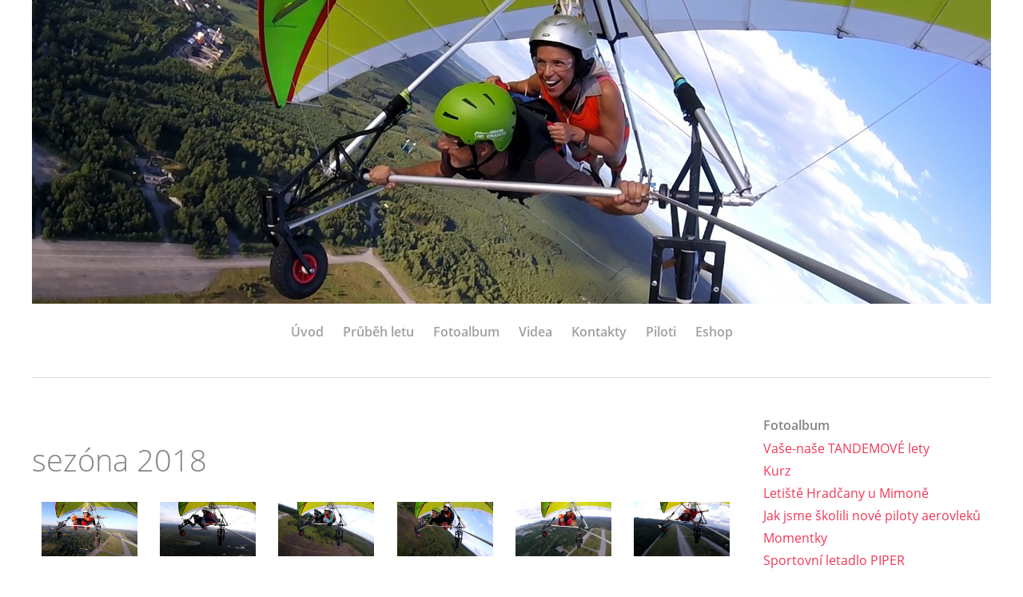

--- FILE ---
content_type: text/html; charset=UTF-8
request_url: https://tandemrogalo.cz/fotoalbum/vase-nase-tandemove-lety/sezona-2018/
body_size: 5578
content:
<?xml version="1.0" encoding="utf-8"?>
<!DOCTYPE html PUBLIC "-//W3C//DTD XHTML 1.0 Transitional//EN" "http://www.w3.org/TR/xhtml1/DTD/xhtml1-transitional.dtd">
<html lang="cs" xml:lang="cs" xmlns="http://www.w3.org/1999/xhtml" xmlns:fb="http://ogp.me/ns/fb#">

    <head>

        <meta http-equiv="content-type" content="text/html; charset=utf-8" />
        <meta name="description" content="" />
        <meta name="keywords" content="Rogalo,rogalo,závěsné létání,tandemové létání,tandem,rogalo,lítání,adrenalínové lety,zážitky,adrenalín,lítání,zážitek,závěsné létání" />
        <meta name="robots" content="all,follow" />
        <meta name="author" content="tandemrogalo.cz" />
        <meta name="viewport" content="width=device-width,initial-scale=1">
        
                <title>
            Tandemrogalo  - Fotoalbum - Vaše-naše TANDEMOVÉ lety - sezóna 2018
        </title>
        <link rel="stylesheet" href="https://s3a.estranky.cz/css/d1000000360.css?nc=1718594986" type="text/css" /><style type="text/css">#header .inner_frame {background: url('/img/ulogo.10.jpeg') no-repeat;}</style>
<link rel="stylesheet" href="//code.jquery.com/ui/1.12.1/themes/base/jquery-ui.css">
<script src="//code.jquery.com/jquery-1.12.4.js"></script>
<script src="//code.jquery.com/ui/1.12.1/jquery-ui.js"></script>
<script type="text/javascript" src="https://s3c.estranky.cz/js/uie.js?nc=1" id="index_script" ></script><meta property="og:title" content="sezóna 2018" />
<meta property="og:type" content="article" />
<meta property="og:url" content="https://tandemrogalo.cz/fotoalbum/vase-nase-tandemove-lety/sezona-2018/" />
<meta property="og:image" content="https://tandemrogalo.cz/img/tiny/143.jpg" />
<meta property="og:site_name" content="Tandemrogalo " />
<meta property="og:description" content="" />
			<script type="text/javascript">
				dataLayer = [{
					'subscription': 'true',
				}];
			</script>
			
    </head>
    <body class=" contact-active">
        <!-- Wrapping the whole page, may have fixed or fluid width -->
        <div id="whole-page">

            

            <!-- Because of the matter of accessibility (text browsers,
            voice readers) we include a link leading to the page content and
            navigation } you'll probably want to hide them using display: none
            in your stylesheet -->

            <a href="#articles" class="accessibility-links">Jdi na obsah</a>
            <a href="#navigation" class="accessibility-links">Jdi na menu</a>

            <!-- We'll fill the document using horizontal rules thus separating
            the logical chunks of the document apart -->
            <hr />
	    
            
						
			<!-- block for skyscraper and rectangle  -->
            <div id="sticky-box">
                <div id="sky-scraper-block">
                    
                    
                </div>
            </div>
            
            <!-- block for skyscraper and rectangle  -->
			
            <!-- Wrapping the document's visible part -->
            <div id="document">
              <div id="in-document">
                <!-- Hamburger icon -->
                <button type="button" class="menu-toggle" onclick="menuToggle()" id="menu-toggle">
                	<span></span>
                	<span></span>
                	<span></span>
                </button>
                
                <!-- header -->
  <div id="header">
     <div class="inner_frame">
        <!-- This construction allows easy image replacement -->
        <h1 class="head-center hidden">
  <a href="https://tandemrogalo.cz/" title="Tandemrogalo " style="display:none;">Tandemrogalo </a>
  <span title="Tandemrogalo ">
  </span>
</h1>
        <div id="header-decoration" class="decoration">
        </div>
     </div>
  </div>
<!-- /header -->

                <!-- Such navigation allows both horizontal and vertical rendering -->
<div id="navigation">
    <div class="inner_frame">
        <h2>Menu
            <span id="nav-decoration" class="decoration"></span>
        </h2>
        <nav>
            <menu class="menu-type-none">
                <li class="">
  <a href="/">Úvod</a>
     
</li>
<li class="">
  <a href="/clanky/prubeh-letu/">Průběh letu</a>
     
</li>
<li class="">
  <a href="/fotoalbum/">Fotoalbum</a>
     
</li>
<li class="">
  <a href="/clanky/videa/">Videa</a>
     
</li>
<li class="">
  <a href="/clanky/ROGALO/">Kontakty</a>
     
</li>
<li class="">
  <a href="/clanky/piloti/">Piloti</a>
     
</li>
<li class="">
  <a href="/eshop">Eshop</a>
     
</li>

            </menu>
        </nav>
        <div id="clear6" class="clear">
          &nbsp;
        </div>
    </div>
</div>
<!-- menu ending -->


                <!-- Possible clearing elements (more through the document) -->
                <div id="clear1" class="clear">
                    &nbsp;
                </div>
                <hr />

                <!-- body of the page -->
                <div id="body">

                    <!-- main page content -->
                    <div id="content">
                      
                      
                      <div id="photo-album">
  <h2>sezóna 2018</h2>

  
  
  

  <!-- Photos -->
  <div id="photos">
    
    <div class="photo-wrap">
  <div>
    <a href="/fotoalbum/vase-nase-tandemove-lety/sezona-2018/gopr2942_snimek.html"  ax_title="GOPR2942_Snímek" ax_mwidth="460" ax_mheight="259" ax_rotation="0" ax_width="1920" ax_height="1080" ax_comment="" ax_prevsrc="/img/mid/143/gopr2942_snimek.jpg" ax_smallsrc="/img/tiny/143.jpg" ax_fullsrc="/img/original/143/gopr2942_snimek.jpg" ax_date="2. 9. 2017 16:00" ax_id="143" id="photo_143">
      <img src="/img/mid/143/gopr2942_snimek.jpg" alt="GOPR2942_Snímek" width="75" height="42" /></a>
    <br />
  </div>
</div>
<div class="photo-wrap">
  <div>
    <a href="/fotoalbum/vase-nase-tandemove-lety/sezona-2018/gopr2936_snimek--2-.html"  ax_title="GOPR2936_Snímek (2)" ax_mwidth="460" ax_mheight="259" ax_rotation="0" ax_width="1920" ax_height="1080" ax_comment="" ax_prevsrc="/img/mid/142/gopr2936_snimek--2-.jpg" ax_smallsrc="/img/tiny/142.jpg" ax_fullsrc="/img/original/142/gopr2936_snimek--2-.jpg" ax_date="2. 9. 2017 16:00" ax_id="142" id="photo_142">
      <img src="/img/mid/142/gopr2936_snimek--2-.jpg" alt="GOPR2936_Snímek (2)" width="75" height="42" /></a>
    <br />
  </div>
</div>
<div class="photo-wrap">
  <div>
    <a href="/fotoalbum/vase-nase-tandemove-lety/sezona-2018/gopr2935_snimek--2-.html"  ax_title="GOPR2935_Snímek (2)" ax_mwidth="460" ax_mheight="259" ax_rotation="0" ax_width="1920" ax_height="1080" ax_comment="" ax_prevsrc="/img/mid/141/gopr2935_snimek--2-.jpg" ax_smallsrc="/img/tiny/141.jpg" ax_fullsrc="/img/original/141/gopr2935_snimek--2-.jpg" ax_date="2. 9. 2017 16:00" ax_id="141" id="photo_141">
      <img src="/img/mid/141/gopr2935_snimek--2-.jpg" alt="GOPR2935_Snímek (2)" width="75" height="42" /></a>
    <br />
  </div>
</div>
<div class="photo-wrap">
  <div>
    <a href="/fotoalbum/vase-nase-tandemove-lety/sezona-2018/gopr2934_snimek--2-.html"  ax_title="GOPR2934_Snímek (2)" ax_mwidth="460" ax_mheight="259" ax_rotation="0" ax_width="1920" ax_height="1080" ax_comment="" ax_prevsrc="/img/mid/140/gopr2934_snimek--2-.jpg" ax_smallsrc="/img/tiny/140.jpg" ax_fullsrc="/img/original/140/gopr2934_snimek--2-.jpg" ax_date="2. 9. 2017 16:00" ax_id="140" id="photo_140">
      <img src="/img/mid/140/gopr2934_snimek--2-.jpg" alt="GOPR2934_Snímek (2)" width="75" height="42" /></a>
    <br />
  </div>
</div>
<div class="photo-wrap">
  <div>
    <a href="/fotoalbum/vase-nase-tandemove-lety/sezona-2018/gopr1086_snimek--2-.html"  ax_title="GOPR1086_Snímek (2)" ax_mwidth="460" ax_mheight="259" ax_rotation="0" ax_width="1920" ax_height="1080" ax_comment="" ax_prevsrc="/img/mid/139/gopr1086_snimek--2-.jpg" ax_smallsrc="/img/tiny/139.jpg" ax_fullsrc="/img/original/139/gopr1086_snimek--2-.jpg" ax_date="2. 9. 2017 16:00" ax_id="139" id="photo_139">
      <img src="/img/mid/139/gopr1086_snimek--2-.jpg" alt="GOPR1086_Snímek (2)" width="75" height="42" /></a>
    <br />
  </div>
</div>
<div class="photo-wrap">
  <div>
    <a href="/fotoalbum/vase-nase-tandemove-lety/sezona-2018/gopr1085_snimek.html"  ax_title="GOPR1085_Snímek" ax_mwidth="460" ax_mheight="259" ax_rotation="0" ax_width="1920" ax_height="1080" ax_comment="" ax_prevsrc="/img/mid/138/gopr1085_snimek.jpg" ax_smallsrc="/img/tiny/138.jpg" ax_fullsrc="/img/original/138/gopr1085_snimek.jpg" ax_date="2. 9. 2017 16:00" ax_id="138" id="photo_138">
      <img src="/img/mid/138/gopr1085_snimek.jpg" alt="GOPR1085_Snímek" width="75" height="42" /></a>
    <br />
  </div>
</div>
<div class="photo-wrap">
  <div>
    <a href="/fotoalbum/vase-nase-tandemove-lety/sezona-2018/gopr1083_snimek--8-.html"  ax_title="GOPR1083_Snímek (8)" ax_mwidth="460" ax_mheight="259" ax_rotation="0" ax_width="1920" ax_height="1080" ax_comment="" ax_prevsrc="/img/mid/137/gopr1083_snimek--8-.jpg" ax_smallsrc="/img/tiny/137.jpg" ax_fullsrc="/img/original/137/gopr1083_snimek--8-.jpg" ax_date="2. 9. 2017 16:00" ax_id="137" id="photo_137">
      <img src="/img/mid/137/gopr1083_snimek--8-.jpg" alt="GOPR1083_Snímek (8)" width="75" height="42" /></a>
    <br />
  </div>
</div>
<div class="photo-wrap">
  <div>
    <a href="/fotoalbum/vase-nase-tandemove-lety/sezona-2018/gopr1083_snimek--4-.html"  ax_title="GOPR1083_Snímek (4)" ax_mwidth="460" ax_mheight="259" ax_rotation="0" ax_width="1920" ax_height="1080" ax_comment="" ax_prevsrc="/img/mid/136/gopr1083_snimek--4-.jpg" ax_smallsrc="/img/tiny/136.jpg" ax_fullsrc="/img/original/136/gopr1083_snimek--4-.jpg" ax_date="2. 9. 2017 16:00" ax_id="136" id="photo_136">
      <img src="/img/mid/136/gopr1083_snimek--4-.jpg" alt="GOPR1083_Snímek (4)" width="75" height="42" /></a>
    <br />
  </div>
</div>
<div class="photo-wrap">
  <div>
    <a href="/fotoalbum/vase-nase-tandemove-lety/sezona-2018/gopr1082_snimek--4-.html"  ax_title="GOPR1082_Snímek (4)" ax_mwidth="460" ax_mheight="259" ax_rotation="0" ax_width="1920" ax_height="1080" ax_comment="" ax_prevsrc="/img/mid/135/gopr1082_snimek--4-.jpg" ax_smallsrc="/img/tiny/135.jpg" ax_fullsrc="/img/original/135/gopr1082_snimek--4-.jpg" ax_date="2. 9. 2017 16:00" ax_id="135" id="photo_135">
      <img src="/img/mid/135/gopr1082_snimek--4-.jpg" alt="GOPR1082_Snímek (4)" width="75" height="42" /></a>
    <br />
  </div>
</div>
<div class="photo-wrap">
  <div>
    <a href="/fotoalbum/vase-nase-tandemove-lety/sezona-2018/gopr1070_snimek.html"  ax_title="GOPR1070_Snímek" ax_mwidth="460" ax_mheight="259" ax_rotation="0" ax_width="1920" ax_height="1080" ax_comment="" ax_prevsrc="/img/mid/134/gopr1070_snimek.jpg" ax_smallsrc="/img/tiny/134.jpg" ax_fullsrc="/img/original/134/gopr1070_snimek.jpg" ax_date="2. 9. 2017 16:00" ax_id="134" id="photo_134">
      <img src="/img/mid/134/gopr1070_snimek.jpg" alt="GOPR1070_Snímek" width="75" height="42" /></a>
    <br />
  </div>
</div>
<div class="photo-wrap">
  <div>
    <a href="/fotoalbum/vase-nase-tandemove-lety/sezona-2018/gopr1069_snimek.html"  ax_title="GOPR1069_Snímek" ax_mwidth="460" ax_mheight="259" ax_rotation="0" ax_width="1920" ax_height="1080" ax_comment="" ax_prevsrc="/img/mid/133/gopr1069_snimek.jpg" ax_smallsrc="/img/tiny/133.jpg" ax_fullsrc="/img/original/133/gopr1069_snimek.jpg" ax_date="2. 9. 2017 16:00" ax_id="133" id="photo_133">
      <img src="/img/mid/133/gopr1069_snimek.jpg" alt="GOPR1069_Snímek" width="75" height="42" /></a>
    <br />
  </div>
</div>
<div class="photo-wrap">
  <div>
    <a href="/fotoalbum/vase-nase-tandemove-lety/sezona-2018/gopr1068_snimek.html"  ax_title="GOPR1068_Snímek" ax_mwidth="460" ax_mheight="259" ax_rotation="0" ax_width="1920" ax_height="1080" ax_comment="" ax_prevsrc="/img/mid/132/gopr1068_snimek.jpg" ax_smallsrc="/img/tiny/132.jpg" ax_fullsrc="/img/original/132/gopr1068_snimek.jpg" ax_date="2. 9. 2017 16:00" ax_id="132" id="photo_132">
      <img src="/img/mid/132/gopr1068_snimek.jpg" alt="GOPR1068_Snímek" width="75" height="42" /></a>
    <br />
  </div>
</div>
<div class="photo-wrap">
  <div>
    <a href="/fotoalbum/vase-nase-tandemove-lety/sezona-2018/gopr1065_snimek.html"  ax_title="GOPR1065_Snímek" ax_mwidth="460" ax_mheight="259" ax_rotation="0" ax_width="1920" ax_height="1080" ax_comment="" ax_prevsrc="/img/mid/131/gopr1065_snimek.jpg" ax_smallsrc="/img/tiny/131.jpg" ax_fullsrc="/img/original/131/gopr1065_snimek.jpg" ax_date="2. 9. 2017 16:00" ax_id="131" id="photo_131">
      <img src="/img/mid/131/gopr1065_snimek.jpg" alt="GOPR1065_Snímek" width="75" height="42" /></a>
    <br />
  </div>
</div>
<div class="photo-wrap">
  <div>
    <a href="/fotoalbum/vase-nase-tandemove-lety/sezona-2018/gopr0495_snimek.html"  ax_title="GOPR0495_Snímek" ax_mwidth="460" ax_mheight="259" ax_rotation="0" ax_width="1920" ax_height="1080" ax_comment="" ax_prevsrc="/img/mid/130/gopr0495_snimek.jpg" ax_smallsrc="/img/tiny/130.jpg" ax_fullsrc="/img/original/130/gopr0495_snimek.jpg" ax_date="2. 9. 2017 16:00" ax_id="130" id="photo_130">
      <img src="/img/mid/130/gopr0495_snimek.jpg" alt="GOPR0495_Snímek" width="75" height="42" /></a>
    <br />
  </div>
</div>
<div class="photo-wrap">
  <div>
    <a href="/fotoalbum/vase-nase-tandemove-lety/sezona-2018/18.html"  ax_title="18" ax_mwidth="460" ax_mheight="259" ax_rotation="0" ax_width="1920" ax_height="1080" ax_comment="" ax_prevsrc="/img/mid/129/18.jpg" ax_smallsrc="/img/tiny/129.jpg" ax_fullsrc="/img/original/129/18.jpg" ax_date="2. 9. 2017 16:00" ax_id="129" id="photo_129">
      <img src="/img/mid/129/18.jpg" alt="18" width="75" height="42" /></a>
    <br />
  </div>
</div>
<div class="photo-wrap">
  <div>
    <a href="/fotoalbum/vase-nase-tandemove-lety/sezona-2018/15.html"  ax_title="15" ax_mwidth="460" ax_mheight="259" ax_rotation="0" ax_width="1920" ax_height="1080" ax_comment="" ax_prevsrc="/img/mid/128/15.jpg" ax_smallsrc="/img/tiny/128.jpg" ax_fullsrc="/img/original/128/15.jpg" ax_date="2. 9. 2017 16:00" ax_id="128" id="photo_128">
      <img src="/img/mid/128/15.jpg" alt="15" width="75" height="42" /></a>
    <br />
  </div>
</div>
<div class="photo-wrap">
  <div>
    <a href="/fotoalbum/vase-nase-tandemove-lety/sezona-2018/014_snimek.html"  ax_title="014_Snímek" ax_mwidth="460" ax_mheight="259" ax_rotation="0" ax_width="1920" ax_height="1080" ax_comment="" ax_prevsrc="/img/mid/127/014_snimek.jpg" ax_smallsrc="/img/tiny/127.jpg" ax_fullsrc="/img/original/127/014_snimek.jpg" ax_date="2. 9. 2017 16:00" ax_id="127" id="photo_127">
      <img src="/img/mid/127/014_snimek.jpg" alt="014_Snímek" width="75" height="42" /></a>
    <br />
  </div>
</div>
<div class="photo-wrap">
  <div>
    <a href="/fotoalbum/vase-nase-tandemove-lety/sezona-2018/12.html"  ax_title="12" ax_mwidth="460" ax_mheight="259" ax_rotation="0" ax_width="1920" ax_height="1080" ax_comment="" ax_prevsrc="/img/mid/126/12.jpg" ax_smallsrc="/img/tiny/126.jpg" ax_fullsrc="/img/original/126/12.jpg" ax_date="2. 9. 2017 16:00" ax_id="126" id="photo_126">
      <img src="/img/mid/126/12.jpg" alt="12" width="75" height="42" /></a>
    <br />
  </div>
</div>
<div class="photo-wrap">
  <div>
    <a href="/fotoalbum/vase-nase-tandemove-lety/sezona-2018/012_snimek.html"  ax_title="012_Snímek" ax_mwidth="460" ax_mheight="259" ax_rotation="0" ax_width="1920" ax_height="1080" ax_comment="" ax_prevsrc="/img/mid/125/012_snimek.jpg" ax_smallsrc="/img/tiny/125.jpg" ax_fullsrc="/img/original/125/012_snimek.jpg" ax_date="2. 9. 2017 16:00" ax_id="125" id="photo_125">
      <img src="/img/mid/125/012_snimek.jpg" alt="012_Snímek" width="75" height="42" /></a>
    <br />
  </div>
</div>
<div class="photo-wrap">
  <div>
    <a href="/fotoalbum/vase-nase-tandemove-lety/sezona-2018/011_snimek.html"  ax_title="011_Snímek" ax_mwidth="460" ax_mheight="259" ax_rotation="0" ax_width="1920" ax_height="1080" ax_comment="" ax_prevsrc="/img/mid/124/011_snimek.jpg" ax_smallsrc="/img/tiny/124.jpg" ax_fullsrc="/img/original/124/011_snimek.jpg" ax_date="2. 9. 2017 16:00" ax_id="124" id="photo_124">
      <img src="/img/mid/124/011_snimek.jpg" alt="011_Snímek" width="75" height="42" /></a>
    <br />
  </div>
</div>
<div class="photo-wrap">
  <div>
    <a href="/fotoalbum/vase-nase-tandemove-lety/sezona-2018/010_snimek.html"  ax_title="010_Snímek" ax_mwidth="460" ax_mheight="259" ax_rotation="0" ax_width="1920" ax_height="1080" ax_comment="" ax_prevsrc="/img/mid/123/010_snimek.jpg" ax_smallsrc="/img/tiny/123.jpg" ax_fullsrc="/img/original/123/010_snimek.jpg" ax_date="2. 9. 2017 16:00" ax_id="123" id="photo_123">
      <img src="/img/mid/123/010_snimek.jpg" alt="010_Snímek" width="75" height="42" /></a>
    <br />
  </div>
</div>
<div class="photo-wrap">
  <div>
    <a href="/fotoalbum/vase-nase-tandemove-lety/sezona-2018/7.html"  ax_title="7" ax_mwidth="460" ax_mheight="259" ax_rotation="0" ax_width="1920" ax_height="1080" ax_comment="" ax_prevsrc="/img/mid/122/7.jpg" ax_smallsrc="/img/tiny/122.jpg" ax_fullsrc="/img/original/122/7.jpg" ax_date="2. 9. 2017 16:00" ax_id="122" id="photo_122">
      <img src="/img/mid/122/7.jpg" alt="7" width="75" height="42" /></a>
    <br />
  </div>
</div>
<div class="photo-wrap">
  <div>
    <a href="/fotoalbum/vase-nase-tandemove-lety/sezona-2018/6.html"  ax_title="6" ax_mwidth="460" ax_mheight="259" ax_rotation="0" ax_width="1920" ax_height="1080" ax_comment="" ax_prevsrc="/img/mid/121/6.jpg" ax_smallsrc="/img/tiny/121.jpg" ax_fullsrc="/img/original/121/6.jpg" ax_date="2. 9. 2017 16:00" ax_id="121" id="photo_121">
      <img src="/img/mid/121/6.jpg" alt="6" width="75" height="42" /></a>
    <br />
  </div>
</div>
<div class="photo-wrap">
  <div>
    <a href="/fotoalbum/vase-nase-tandemove-lety/sezona-2018/5.html"  ax_title="5" ax_mwidth="460" ax_mheight="259" ax_rotation="0" ax_width="1920" ax_height="1080" ax_comment="" ax_prevsrc="/img/mid/120/5.jpg" ax_smallsrc="/img/tiny/120.jpg" ax_fullsrc="/img/original/120/5.jpg" ax_date="2. 9. 2017 16:00" ax_id="120" id="photo_120">
      <img src="/img/mid/120/5.jpg" alt="5" width="75" height="42" /></a>
    <br />
  </div>
</div>
<div class="photo-wrap">
  <div>
    <a href="/fotoalbum/vase-nase-tandemove-lety/sezona-2018/1.html"  ax_title="1" ax_mwidth="460" ax_mheight="259" ax_rotation="0" ax_width="1920" ax_height="1080" ax_comment="" ax_prevsrc="/img/mid/119/1.jpg" ax_smallsrc="/img/tiny/119.jpg" ax_fullsrc="/img/original/119/1.jpg" ax_date="2. 9. 2017 16:00" ax_id="119" id="photo_119">
      <img src="/img/mid/119/1.jpg" alt="1" width="75" height="42" /></a>
    <br />
  </div>
</div>

    <div class="clear" id="clear_photos">&nbsp;</div>
  </div>
<!-- /Photos -->
  <div class="fb-like" data-href="https://tandemrogalo.cz/fotoalbum/vase-nase-tandemove-lety/sezona-2018/" data-layout="standard" data-show-faces="true" data-action="like" data-share="false" data-colorscheme="light"></div>
  <div id="player"></div>
<script type="text/javascript">
  <!--
    var index_ax_texts = {
            loading: "nahrávám ...",
            previous: "předchozí",
            next: "následující",
            resizeEnlarge: "zvětšit",
            resizeReduce: "zmenšit",
            close: "zavřít",
            slideshow: "spustit slideshow",
            stop: "zastavit",
            preloading: "nahrávám další fotografii",
            preloaded: "další fotografie nahrána",
            panelInfo: "více informací",
            panelPin: "špendlík",
            panelPinTitleToPin: "přichytit panel",
            panelPinTitleToFree: "uvolnit panel",
            panelCrumbs: "Ve složce:",
            panelUrl: "URL fotky:",
            panelDate: "Fotografie nahrána:",
            panelRes: "Rozlišení fotografie:",
            panelToHelp: "nápověda",
            panelToInfo: "&laquo; zpět",
            panelHelpMouse: "Kolečko myši, &larr;, &rarr;",
            panelHelpMouseText: "- posouvá k předchozí nebo následující",
            panelHelpEsc: "Esc",
            panelHelpEscText1: "- ukončí prohlížení",
            panelHelpEscText2: "- při zvětšení vás vrátí zpět",
            panelHelpEscText3: "- zastaví slideshow",
            panelHelpHomeEnd: "Home, End",
            panelHelpHomeEndText: "- skok k první (poslední)",
            panelHelpZoomText: "- zobrazí (schová) originální velikost",
            panelHelpWindowText: "- celá obrazovka",
            panelHelpSlideshowText: "- ovládá slideshow (start, pauza)",
            helpManyClick: "Víte, že můžete pro přechod mezi fotografiemi využít šipky na klávesnici nebo kolečko myši?",
            helpProtection: "Tato fotografie je chráněná autorskými právy.",

        Dirpath : "<a href=\"/fotoalbum/\">Fotoalbum</a> &raquo; <a href=\"/fotoalbum/vase-nase-tandemove-lety/\">Vaše-naše TANDEMOVÉ lety</a> &raquo; <span>sezóna 2018</span>",
        showToolbar : "0"
    };
    if (typeof index_ajax_init == 'function') {
        index_ajax_init(2);
    }
  //-->
</script>

  
</div>
                    </div>
                    <!-- /main page content -->
                    
                    <div id="nav-column">
                        
                        <div id="clear2" class="clear">
                            &nbsp;
                        </div>
                        <hr />

                        <!-- Side column left/right -->
                        <div class="column">

                            <!-- Inner column -->
                            <div class="inner_frame inner-column">
                              
                              
                              
                              
                              
                              <!-- Photo album -->
  <div id="photo-album-nav" class="section">
    <h2>Fotoalbum
      <span id="photo-album-decoration" class="decoration">
      </span></h2>
    <div class="inner_frame">
      <ul>
        <li class="first ">
  <a href="/fotoalbum/vase-nase-tandemove-lety/">
    Vaše-naše TANDEMOVÉ lety</a></li>
<li class="">
  <a href="/fotoalbum/kurz/">
    Kurz</a></li>
<li class="">
  <a href="/fotoalbum/letiste-hradcany-u-mimone/">
    Letiště Hradčany u Mimoně</a></li>
<li class="">
  <a href="/fotoalbum/jak-jsme-skolili-nove-piloty-aerovleku/">
    Jak jsme školili nové piloty aerovleků</a></li>
<li class="">
  <a href="/fotoalbum/momentky/">
    Momentky</a></li>
<li class="">
  <a href="/fotoalbum/sportovni-letadlo-piper/">
    Sportovní letadlo PIPER</a></li>
<li class="last ">
  <a href="/fotoalbum/roudnicke-aerovleky/">
    Roudnické aerovleky</a></li>

      </ul>
    </div>
  </div>
<!-- /Photo album -->
<hr />

                              
                              
                              
                              <!-- Contact -->
  <div id="contact-nav" class="section">
    <h2>Kontakt
      <span id="contact-nav-decoration" class="decoration">
      </span></h2>
    <div class="inner_frame">
      <address>
        <p class="contact_name">TANDEM ROGALO TÝM</p><p class="contact_phone">tel.725241344</p><p class="contact_email"><a href="mailto:info@tandemrogalo.cz">info@tandemrogalo.cz</a></p>
      </address>
    </div>
  </div>
<!-- /Contact -->

                              
                              
                              
                              
                              
                              
                              
                              
                            </div>
                            <!-- /Inner column -->

                            <div id="clear4" class="clear">
                                &nbsp;
                            </div>

                        </div>
                        <!-- konci first column -->
                    </div>
                    
                    <div id="clear3" class="clear">
                        &nbsp;
                    </div>
                    <hr />
                    
                    <div id="decoration1" class="decoration">
                    </div>
                    <div id="decoration2" class="decoration">
                    </div>
                    <!-- /Meant for additional graphics inside the body of the page -->
                </div>
                <!-- /body -->

                <div id="clear5" class="clear">
                    &nbsp;
                </div>
                <hr />

                                <!-- Footer -->
                <div id="footer">
                    <div class="inner_frame">
                        <p>
                            &copy; 2026 eStránky.cz <span class="hide">|</span> <a class="promolink promolink-paid" href="//www.estranky.cz/" title="Tvorba webových stránek zdarma, jednoduše a do 5 minut."><strong>Tvorba webových stránek</strong></a> 
                            
                            
                            
                            
                            
                            
                        </p>
                        
                        
                    </div>
                </div>
                <!-- /Footer -->


                <div id="clear7" class="clear">
                    &nbsp;
                </div>

                <div id="decoration3" class="decoration">
                </div>
                <div id="decoration4" class="decoration">
                </div>
                <!-- /Meant for additional graphics inside the document -->

              </div>
            </div>

            <div id="decoration5" class="decoration">
            </div>
            <div id="decoration6" class="decoration">
            </div>
            <!-- /Meant for additional graphics inside the page -->

                              
			      <!-- block for board position-->

        </div>
       <div id="fb-root"></div>
<script async defer src="https://connect.facebook.net/cs_CZ/sdk.js#xfbml=1&version=v3.2&appId=979412989240140&autoLogAppEvents=1"></script><!-- NO GEMIUS -->
    </body>
</html>

--- FILE ---
content_type: text/javascript; charset=UTF-8
request_url: https://tandemrogalo.cz/editor/js/loadindex.js
body_size: 22062
content:
        sys.Config.urlScriptRoot = "/editor/js/";

        //extended standard objects
var smNavigator = new function() {
    this.isIe = (/msie/).test(navigator.userAgent.toLowerCase());
    this.isSafari = (/safari/).test(navigator.userAgent.toLowerCase());
    this.isOpera = (/opera/).test(navigator.userAgent.toLowerCase());
    this.isGecko = !this.isIe;
    // IE version
    this.isIe6 = false;
    this.isIe7 = false;
    this.isIe8 = false;
    this.isIe9 = false;
    if (this.isIe) {
        ver = navigator.appVersion.match(/MSIE (.\..)/)[1];
        if (ver >= 6.0 && ver < 7.0) {
            this.isIe6 = true;
        }
        if (ver >= 7.0 && ver < 8.0) {
            this.isIe7 = true;
        }
        if (ver >= 8.0 && ver < 9.0) {
            this.isIe8 = true;
        }
        if (ver >= 9.0 && ver < 10.0) {
            this.isIe9 = true;
        }
    }
    this.isOpera = (/opera/).test(navigator.userAgent.toLowerCase());

};

function smCss(owner) {
    this.owner = owner;
    this._transparency = 1;
    this._showDisplayProp = "block";
    // this.Get('display');
    // if (this._showDisplayProp == 'none') {
    // this._showDisplayProp = 'block';
    // }
};

smCss.prototype._UnifiValue = function(attribute, value) {
    switch (attribute) {
    case attribute.match(/color/i):
        //TODO: for all colors must do unifi. mozila return rgb(255,0,0), opera return hexa #ff0000
        return value;
        break;
    default:
        //        if (value.match(/\d+px$/)) {
        //            return parseInt(value);
        // }
        return value;
        break;
    }
};

smCss.prototype.Set = function(attribute, value) {
    try {
    this.owner.style[attribute] = value;
    } catch (e) {
        alert(attribute);
        alert(value);
    }
};

smCss.prototype.Get = function(attribute) {
    // for IE and opera
    if (typeof this.owner.currentStyle != 'undefined') {
        try {
            return this._UnifiValue(attribute, this.owner.currentStyle[attribute]);
        } catch (e) {
            //try to get css on element, that is not in document;
            return null;
        }
    }

    //for other
    var compstyle = null;
    if (document.defaultView) {
        compstyle = document.defaultView.getComputedStyle(this.owner, "");
    } else if (window.getComputedStyle) {
        compstyle = window.getComputedStyle(this.owner, "");
    }
    if (!compstyle) {
        //TODO: log error
        return null;
    }
    return this._UnifiValue(attribute, compstyle[attribute]);
};

smCss.prototype.Hide = function() {
    var curr = this.Get('display');
    if (curr != 'none') {
        this.Set('display', 'none');
        this._showDisplayProp = curr ? curr : this._showDisplayProp;
        return true;
    }
    return false;
};

smCss.prototype.DisplaySwitch = function() {
    var curr = this.Get('display');
    if (curr == 'none') {
        return this.Show();
    } else {
        return this.Hide();
    }
    return false;
};

smCss.prototype.Show = function() {
    if (this.Get('display') == 'none') {
        this.Set('display', this._showDisplayProp);
        return true;
    }
    return false;
};

smCss.prototype.SetClass = function(classname) {
    return this.owner.className = classname;
};

smCss.prototype.HasClass = function(classname) {
    classname.replace(/\-/g, '\\-');
    classname.replace(/\./g, '\\.');
    classname.replace(/\_/g, '\\_');
    var regex = eval('/(^|\\s)'+classname+'($|\\s)/');
    if(this.owner.className.match(regex)) {
        return true;
    } else {
        return false;
    }
};
smCss.prototype.SwitchClass = function(remove, append) {
    this.RemoveClass(remove);
    return this.AppendClass(append);
};
smCss.prototype.AppendClass = function(classname) {
    classname.replace(/\-/g, '\\-');
    classname.replace(/\./g, '\\.');
    classname.replace(/\_/g, '\\_');
    //alert(classname);
    var regex = eval('/(^|\\s)'+classname+'($|\\s)/');
//  alert(regex);
//  sys.Debug.DumpAlert(this.owner.className.match(regex));
    if(this.owner.className.match(regex)) {
//      alert('jo - "' +this.owner.className + '"');
    } else {
        this.owner.className = this.owner.className + " " + classname;
        //alert('ne - "' +this.owner.className + " " + classname + '"');
    }
    return this.owner.className;
};
smCss.prototype.RemoveClass = function(classname) {
    classname.replace(/\-/g, '\\-');
    classname.replace(/\./g, '\\.');
    classname.replace(/\_/g, '\\_');
    var regex = eval('/(^|\\s)'+classname+'($|\\s)/');
    this.owner.className = this.owner.className.replace(regex, " ");
    return this.owner.className;
};



smCss.prototype.GetClass = function(classname) {
    return this.owner.className;
};

smCss.prototype.SetTransparency = function(transparency) {
    this._transparency = transparency;
    this.Set('filter', "white() alpha(opacity=" + (parseFloat(transparency) * 100) + ")");
    this.Set('opacity', transparency);
    this.Set('mozOpacity', transparency);
    this.Set('khtmlOpacity', transparency);
};

smCss.prototype.GetTransparency = function() {
    return this._transparency;
};

function smDclass () {
    // this.body = (document.compatMode == "CSS1Compat" || document.compatMode
    // == "BackCompat") ? document.documentElement : document.body;
    this.body = (document.documentElement) ? document.documentElement : document.body;
    var _initcounter = 50; 
    function _InitOnCreate() {
        // alert(document.documentElement);
        smD.bodyElement = _AddCSS(smD.body.getElementsByTagName('BODY')[0]);
        _initcounter--;
        if (!smD.bodyElement && _initcounter > 0) {
            window.setTimeout(_InitOnCreate, 250);
            return;
        }
        smD.bodyElement.oCss.AppendClass("js-enabled");
    }
    ;
    window.setTimeout(_InitOnCreate, 50);

    function _AddCSS(el) {
        if (!el) {
            return el;
        }
        if (typeof el.oCss == 'undefined') {
            el.oCss = new smCss(el);
        }
        return el;
    }

    this.Append = function(nodeel, owner) {
        if (!owner) {
            owner = this.bodyElement;
        }

        owner.appendChild(nodeel);
    };
    this.AppendBefore = function(nodeel, before, owner) {
        if (!owner) {
            owner = before.parentNode;
        }

        owner.insertBefore(nodeel, before);
    };
    this.Remove = function(nodeel, owner) {
        if (!nodeel) {
            return;
        }
        if (!owner) {
            owner = nodeel.parentNode;// this.bodyElement;
        }

        owner.removeChild(nodeel);
    };

    this.Get = function(nodeIdentifier, owner) {
        if (!owner) {
            owner = document;
        }
        switch (typeof nodeIdentifier) {
        case 'string':
            var strings = nodeIdentifier.split(',');
            var ret = [];
            var el = null;
            var text = "";
            for ( var i in strings) {
                text = smString.Trim(strings[i]);
                if (text.charAt(0) == '#') {
                    el = smD.ById(text.substr(1), owner);
                    if (el) {
                        ret.push(_AddCSS(el));
                        el = null;
                    }
                }
            }
            if (ret.length == 1) {
                return ret[0];
            }
            return ret;
            break;
        case 'object':
            return _AddCSS(nodeIdentifier);
            break;
        default:
            // TODO: log error
            break;
        }
    };

    this.GetNodes = function(nodeIdentifier, owner) {
        if (!owner) {
            owner = document;
        }
        switch (typeof nodeIdentifier) {
        case 'string':
            // sys.Debug.DumpAlert(nodeIdentifier);
            var strings = nodeIdentifier.split(',');
            var ret = [];
            var el = null;
            var text = "";
            // alert('tu');
            for ( var i in strings) {
                text = smString.Trim(strings[i]);
                if (text.charAt(0) == '#') {
                    el = smD.ById(text.substr(1), owner);
                    if (el) {
                        ret.push(_AddCSS(el));
                        // sys.Debug.DumpAlert(text.substr(1));
                        el = null;
                    }
                }
            }
            return ret;
            break;
        case 'object':
            if (nodeIdentifier instanceof Array) {
                var ret = [];
                for ( var i in nodeIdentifier) {
                    ret = ret.concat(smD.GetNodes(nodeIdentifier[i], owner));
                }
                return ret;

            } else {
                return [ _AddCSS(nodeIdentifier) ];
            }
            break;
        default:
            // TODO: log error
            break;
        }
    };

    this.ById = function(id, owner) {
        if (!owner) {
            owner = document;
        }
        return _AddCSS(owner.getElementById(id));
    };

    this.ByName = function(tagname, owner) {
        if (!owner) {
            owner = document;
        }
        // alert(tagname + " " + owner);
        var els = owner.getElementsByTagName(tagname);
        for ( var i = 0; i < els.length; i++) {
            _AddCSS(els[i]);
        }
        return els;
    };

    this.Create = function(tagname) {
        return _AddCSS(document.createElement(tagname));
    };

    this.CreateText = function(text) {
        return document.createTextNode(text);
    };

    this.ElementValue = function(element) {

        if (element.nodeName == "INPUT" || element.nodeName == "TEXTAREA") {
            if (element.type.toLowerCase() == "button" || element.type.toLowerCase() == "submit" || element.type.toLowerCase() == "reset") {
                return null;
            }
            if (element.type.toLowerCase() == "radio" || element.type.toLowerCase() == "checkbox") {
                if (element.checked) {
                    return element.value;
                } else {
                    return null;
                }
            }
            return element.value;
        }

        if (element.nodeName == "SELECT") {
            if (element.multiple) {
                var ret = new Array();
                for ( var i = 0; i < element.options.length; i++) {
                    if (element.options[i].selected) {
                        ret[i] = element.options[i].value;
                    }
                }
                return ret;
            } else {
                return element.value;
            }
        }
    };
};

var smD = new smDclass;

var smFun = new function() {
    this.Clone = function(obj) {
        f = new Object();
        for ( var i in obj) {
            f[i] = obj[i];
        }
        return f;
        // function F(){};
        // F.prototype = obj;
        // return new F();
    };

    this.AggregatePrototype = function(dest_fun_prototype, src_fun, doprivate) {
        //alert(i);
        for ( var i in src_fun) {
            if (doprivate || i.charAt(0) == '_') {
                dest_fun_prototype[i] = src_fun[i];
            }
        }
    };
    this.CallUserMethod = function(fun_name, obj) {
        var params = new Array();
        for ( var i = 2; i < smFun.CallUserFunc.arguments.length; i++) {
            params[i - 2] = smFun.CallUserFunc.arguments[i];
        }
        return smFun.CallUserMethodArray(fun_name, obj, params);
    };
    this.CallUserMethodArray = function(fun_name, obj, params) {
        //        var retval = null;
        //alert(params[0]['title']);
        if (fun_name.apply) {
            return fun_name.apply(obj, params);
        }
        //        sys.Debug.DumpAlert(obj[fun_name]);
        return obj[fun_name].apply(obj, params);
    };
    this.CallUserFunc = function(fun_name) {
        var params = [];
        for ( var i = 1; i < smFun.CallUserFunc.arguments.length; i++) {
            params[i - 1] = smFun.CallUserFunc.arguments[i];
        }
//        sys.Debug.DumpAlert(params[0]);
        return smFun.CallUserFuncArray(fun_name, params);
    };
    this.CallUserFuncArray = function(fun_name, params) {
        if (typeof fun_name.length != 'undefined' && fun_name.length == 2) {
            // function is array, must call object method
//            sys.Debug.DumpAlert(params[0]);
            return smFun.CallUserMethodArray(fun_name[1], fun_name[0], params);
        }
        if (typeof fun_name.length != 'undefined' && fun_name.length == 3) {
            // function is array, must call object method, params are thirth element of array
            return smFun.CallUserMethodArray(fun_name[1], fun_name[0], fun_name[2]);
        }
        if (typeof fun_name == 'function') {
            return fun_name.apply(this, params);
        }
        var retval = null;
        var evalstring = "retval = " + fun_name + '(';
        var prefix = '';
        for ( var i = 0; i < params.length; i++) {
            evalstring += prefix + "params[" + i + "]";
            if (!prefix) {
                prefix = ', ';
            }
        }
        evalstring += ");";
        eval(evalstring);
        return retval;
    };
};

var smUrl = new function() {
    this.AddNoCache = function(curhref) {
        var returl = '';
        if (curhref.indexOf("?") == -1) {
            curhref = curhref + '?';
        }
        pos = curhref.indexOf("&nocache=");
        if (pos != -1) {
            var regexp = /nocache\=0\.\d+/;
            returl = curhref.replace(regexp, 'nocache=' + Math.random());
        } else {
            if (curhref.indexOf("#") == -1) {
                returl = curhref + "&nocache=" + Math.random();
            } else {
                returl = curhref.substring(0, curhref.indexOf("#"))
                        + "&nocache=" + Math.random()
                        + curhref.substring(curhref.indexOf("#"));
            }
        }
        return returl;
    };
    this.AddNoCacheCurrent = function() {
        return smUrl.AddNoCache(window.location.href);
    };
    this.AddParam = function(curhref, paramid, paramvalue) {
        var returl = '';
        if (curhref.indexOf("?") == -1) {
            returl = curhref + '?' + paramid + "=" + paramvalue;
        } else {
            pos = curhref.indexOf("&" + paramid + "=");
            if (pos != -1) {
                var regextstring = "var regexp = /" + paramid + "\=[^&$]+/;";
                eval(regextstring);
                // var regexp = /nocache\=0\.\d+/;
                returl = curhref.replace(regexp, paramid + '=' + paramvalue);
            } else {
                if (curhref.indexOf("#") == -1) {
                    returl = curhref + "&" + paramid + "=" + paramvalue;
                } else {
                    returl = curhref.substring(0, curhref.indexOf("#")) + "&"
                            + paramid + "=" + paramvalue
                            + curhref.substring(curhref.indexOf("#"));
                }
            }
        }
        return returl;
    };
    this.Redirect = function(url) {
        window.location.href = url;
    };

    this.Reload = function(nocache) {
        if (nocache == null) {
            nocache = true;
        }

        if (nocache) {
            window.location.href = smUrl.AddNoCacheCurrent();
        } else {
            var currurl = window.location.href;
            window.location.href = '#';
            window.location.href = currurl;
        }
    };
};

function smPositionsOffset (top, right, bottom, left) {
    this.Left = left;
    this.Top = top;
    this.Bottom = bottom;
    this.Right = right;
}

var smPositions = new function() {

    this.MakeOffset = function() {
        if (arguments.length) {

        }
    };

    function _makeOffset(offset) {
        var ret = {
            Left : 0,
            Top : 0,
            Bottom : 0,
            Right : 0
        };
        if (typeof offset == 'object') {
            // if (typeof offset.Left != 'undefined' && offset.Top != 'undefined') {
            // offLeft = offset.Left;
            // offTop = offset.Top;
            // } else if (typeof offset[0] != 'undefined' && offset[1] != 'undefined') {
            // offLeft = offset[0];
            // offTop = offset[1];
            // }
        }

        if (!offLeft && !offTop && offset) {
            offLeft = offTop = offset;
        }
    }

    this.scrollLeft = function() {
        var a = typeof smD.body.scrollLeft != 'undefined' ? smD.body.scrollLeft : 0;
        var b = typeof document.body.scrollLeft != 'undefined' ? document.body.scrollLeft : 0;
        var c = typeof window.pageXOffset != 'undefined' ? window.pageXOffset : 0;
        a = a ? a : 999999999;
        b = b ? b : 999999999;
        c = c ? c : 999999999;
        var ret = Math.min(Math.min(a, b), c);
        return ret == 999999999 ? 0 : ret;
    };
    this.docWidth = function() {
        return (typeof smD.body.clientWidth != 'undefined') ? smD.body.clientWidth : window.innerWidth;
    };
    this.scrollTop = function() {
        var a = typeof smD.body.scrollTop != 'undefined' ? smD.body.scrollTop : 0;
        var b = typeof document.body.scrollTop != 'undefined' ? document.body.scrollTop : 0;
        var c = typeof window.pageYOffset != 'undefined' ? window.pageYOffset : 0;
        a = a ? a : 999999999;
        b = b ? b : 999999999;
        c = c ? c : 999999999;
        var ret = Math.min(Math.min(a, b), c);
        return ret == 999999999 ? 0 : ret;
    };
    this.docHeight = function() {
        return (typeof smD.body.clientHeight != 'undefined') ? smD.body.clientHeight : window.innerHeight;
    };

    this.Center = new function() {
        this.Left = function() {
            return smPositions.scrollLeft() + smPositions.VisibleArea.Width() / 2;
//            return smPositions.scrollLeft() + smPositions.docWidth() / 2;
        };
        this.Top = function() {
            return smPositions.scrollTop() + smPositions.VisibleArea.Height() / 2;
//            return smPositions.scrollTop() + smPositions.docHeight() / 2;
        };
    };

    this.VisibleArea = new function() {
        this.Left = function() {
            return smPositions.scrollLeft();
        };
        this.Top = function() {
            return smPositions.scrollTop();
        };
        this.Bottom = function() {
            return smPositions.scrollTop() + smPositions.VisibleArea.Height();
        };
        this.Right = function() {
            return smPositions.scrollLeft() + smPositions.VisibleArea.Width();
        };
        this.Width = function() {
            if (typeof smD.body != 'undefined' && typeof smD.body.clientWidth != 'undefined' && smD.body.clientWidth != 0) {
                return parseInt(smD.body.clientWidth);
            } else if (typeof window.innerWidth != 'undefined') {
                return parseInt(window.innerWidth);
            } else if (typeof smD.bodyElement != 'undefined' && typeof smD.bodyElement.clientWidth != 'undefined' && smD.bodyElement.clientWidth != 0) {
                return parseInt(smD.bodyElement.clientWidth);
            }
            return false;
        };
        this.Height = function() {
            // return _NoZeroMin(window.innerHeight ? window.innerHeight : 0, document.documentElement ? document.documentElement.clientHeight : 0, document.body ? document.body.clientHeight : 0);
            if (typeof smD.body != 'undefined' && typeof smD.body.clientHeight != 'undefined' && smD.body.clientHeight != 0) {
                return parseInt(smD.body.clientHeight);
            } else if (typeof window.innerHeight != 'undefined') {
                return parseInt(window.innerHeight);
            } else if (typeof smD.bodyElement != 'undefined' && typeof smD.bodyElement.clientHeight != 'undefined' && smD.bodyElement.clientHeight != 0) {
                return parseInt(smD.bodyElement.clientHeight);
            }
            return false;
        };
        this.LeftPX = function() {
            return smPositions.scrollLeft() + 'px';
        };
        this.TopPX = function() {
            return smPositions.scrollTop() + 'px';
        };
        this.BottomPX = function() {
            return smPositions.VisibleArea.Bottom() + 'px';
        };
        this.RightPX = function() {
            return smPositions.VisibleArea.Right() + 'px';
        };
        this.WidthPX = function() {
            return smPositions.VisibleArea.Width() + 'px';
        };
        this.HeightPX = function() {
            return smPositions.VisibleArea.Height() + 'px';
        };
    };
    this.Find = function(obj, maxparent) {
        var curleft = 0;
        var curtop = 0;
        if (obj.offsetParent) {
            do {
                if (maxparent == obj) {
                    break;
                }
                curleft += obj.offsetLeft;
                curtop += obj.offsetTop;
            } while (obj = obj.offsetParent);
        }
        var ret = {
            'Left' : curleft,
            'Top' : curtop
        };
        return ret;
    };

    this.ResizeToVisible = function(srcElement, offset, overframe) {
        if (offset == null) {
            offset = 0;
        }

        var ctop = this.VisibleArea.Top();
        var cleft = this.VisibleArea.Left();
        var cwidth = this.VisibleArea.Width();
        var cheight = this.VisibleArea.Height();

        srcElement.oCss.Set('top', ctop + "px");
        srcElement.oCss.Set('width', cwidth + "px");
        srcElement.oCss.Set('left', cleft + "px");
        srcElement.oCss.Set('height', cheight + "px");

        if (overframe) {
            overframe.oCss.Set('top', ctop + "px");
            overframe.oCss.Set('width', cwidth + "px");
            overframe.oCss.Set('left', cleft + "px");
            overframe.oCss.Set('height', cheight + "px");
        }

    };
    this.MoveToCenter = function(srcElement, overframe) {
        var ctop = this.Center.Top() - parseInt(srcElement.offsetHeight / 2);
        var cleft = this.Center.Left() - parseInt(srcElement.offsetWidth / 2);

        srcElement.oCss.Set('top', ctop + "px");
        srcElement.oCss.Set('left', cleft + "px");

        if (overframe) {
            overframe.oCss.Set('top', ctop + "px");
            overframe.oCss.Set('left', cleft + "px");
        }
    };

    this.MoveToElement = function(srcElement, descElement, offset, overframe) {
        if (offset == null) {
            offset = 0;
        }
        var retpos = smPositions.Find(descElement);// findPos(dialog_active.toElement);
        var ctop = retpos.Top;
        var cleft = parseInt(retpos.Left) + parseInt(typeof descElement.offsetWidth != 'undefined' ? descElement.offsetWidth : 0) + offset;
        if (cleft + srcElement.offsetWidth + 20 > smPositions.scrollLeft() + smPositions.docWidth()) {
            cleft = 2 + cleft - srcElement.offsetWidth - parseInt(typeof descElement.offsetWidth != 'undefined' ? descElement.offsetWidth : 0);
        }
        if (ctop + srcElement.offsetHeight + 20 > smPositions.scrollTop() + smPositions.docHeight()) {
            ctop = smPositions.scrollTop() + smPositions.docHeight() - srcElement.offsetHeight;
        }
        var cwidth = srcElement.offsetWidth;
        var cheight = srcElement.offsetHeight;

        srcElement.style.top = ctop + "px";
        srcElement.style.left = cleft + "px";

        if (overframe) {
            overframe.style.top = ctop + "px";
            overframe.style.left = cleft + "px";
            overframe.style.width = cwidth + "px";
            overframe.style.height = cheight + "px";
        }

    };
    this.MoveToElementRel = function(srcElement, descElement, offset, overframe) {
        if (offset == null) {
            offset = 0;
        }
        var offLeft = 0;
        var offTop = 0;
        if (typeof offset == 'object') {
            if (typeof offset.Left != 'undefined' && offset.Top != 'undefined') {
                offLeft = offset.Left;
                offTop = offset.Top;
            } else if (typeof offset[0] != 'undefined' && offset[1] != 'undefined') {
                offLeft = offset[0];
                offTop = offset[1];
            }
        }

        if (!offLeft && !offTop && offset) {
            offLeft = offTop = offset;
        }

        var despos = smPositions.Find(descElement, descElement.offsetParent);
        var srcpos = smPositions.Find(srcElement, srcElement.offsetParent);
        var cleft = despos.Left + descElement.offsetWidth + offLeft;
        var ctop = despos.Top + offTop;
        var cwidth = srcElement.offsetWidth;
        var cheight = srcElement.offsetHeight;

        srcElement.style.top = ctop + "px";
        srcElement.style.left = cleft + "px";

        if (overframe) {
            overframe.style.top = ctop + "px";
            overframe.style.left = cleft + "px";
            overframe.style.width = cwidth + "px";
            overframe.style.height = cheight + "px";
        }

        return;

        var ctop = retpos.Top;
        var cleft = parseInt(retpos.Left) + parseInt(typeof descElement.offsetWidth != 'undefined' ? descElement.offsetWidth : 0) + offset;
        if (cleft + srcElement.offsetWidth + 20 > smPositions.scrollLeft() + smPositions.docWidth()) {
            cleft = 2 + cleft - srcElement.offsetWidth - parseInt(typeof descElement.offsetWidth != 'undefined' ? descElement.offsetWidth : 0);
        }
        if (ctop + srcElement.offsetHeight + 20 > smPositions.scrollTop() + smPositions.docHeight()) {
            ctop = smPositions.scrollTop() + smPositions.docHeight() - srcElement.offsetHeight;
        }
        var cwidth = srcElement.offsetWidth;
        var cheight = srcElement.offsetHeight;

        srcElement.style.top = ctop + "px";
        srcElement.style.left = cleft + "px";

        if (overframe) {
            overframe.style.top = ctop + "px";
            overframe.style.left = cleft + "px";
            overframe.style.width = cwidth + "px";
            overframe.style.height = cheight + "px";
        }

    };
    this.MoveToMouse = function(srcElement, offset, overframe) {
        if (offset == null) {
            offset = 0;
        }
        var ctop = smMouse.currentY + offset;
        var cleft = smMouse.currentX + offset;
        var cwidth = srcElement.offsetWidth;
        var cheight = srcElement.offsetHeight;

        srcElement.style.top = ctop + "px";
        srcElement.style.left = cleft + "px";

        if (overframe) {
            overframe.style.top = ctop + "px";
            overframe.style.left = cleft + "px";
            overframe.style.width = cwidth + "px";
            overframe.style.height = cheight + "px";
        }

    };
};


var smEvents = new function() {
    var _functionStringList = new Array();
    var code_mouseevent = (window.addEventListener) ? (smNavigator.isSafari || smNavigator.isOpera ? "mousewheel" : "DOMMouseScroll") : "mousewheel";
    var _keyFunList = [];
    var _onDocumentReadyFunList = [];
    var _mouseScrollFunList = [];
    this.mouseScrollSleep = false;
    this.lastEvent = null;
    this.GetTarget = function() {
        return smEvents.lastEvent.target || smEvents.lastEvent.srcElement;
    };
    /**
     * return position of mouse from last event
     */
    this.GetMouseX = function() {
        return (typeof this.lastEvent.pageX != 'undefined') ? this.lastEvent.pageX : this.lastEvent.clientX + smPositions.scrollLeft();
    };
    this.GetMouseY = function() {
        var pagey = (typeof this.lastEvent.pageY != 'undefined') ? this.lastEvent.pageY : -1;
        var clienty = (typeof this.lastEvent.clientY != 'undefined') ? this.lastEvent.clientY + smPositions.scrollTop() : -1;
        return pagey > clienty ? pagey : clienty;

        if (smNavigator.isIe) { // grab the x-y pos.s if browser is IE
            return this.lastEvent.clientY + document.body.scrollTop;
        } else { // grab the x-y pos.s if browser is NS
            return this.lastEvent.pageY;
        }
        alert(tempY)
        return (typeof this.lastEvent.pageY != 'undefined') ? this.lastEvent.pageY : this.lastEvent.clientY + smPositions.scrollTop();
    };

    this.PreventDefault = function() {
        if (smEvents.lastEvent.preventDefault) {
            smEvents.lastEvent.preventDefault();
        } else {
            smEvents.lastEvent.returnValue = false;
        }
    };

    this.StopPropagation = function() {
        if (smEvents.lastEvent.stopPropagation) {
            smEvents.lastEvent.stopPropagation();
        } else {
            smEvents.lastEvent.cancelBubble = true;
        }
    };

    function _MakeFunParam(fun) {
        switch (typeof fun) {
        case 'string':
            if (typeof _functionStringList[fun] != 'undefined') {
                return _functionStringList[fun];
            }
            _functionStringList[fun] = function(fun_string) {
                return function(e) {
                    if (e) {
                        smEvents.lastEvent = e;
                    } else if (window.event) {
                        smEvents.lastEvent = window.event;
                    }
                    eval(fun_string);
                };
            }(fun);
            return _functionStringList[fun];
            break;
        case 'function':
            if (typeof fun.___smEventsFunction == 'undefined') {
                fun.___smEventsFunction = function(funin) {
                    return function(e) {
                        if (e) {
                            smEvents.lastEvent = e;
                        } else if (window.event) {
                            smEvents.lastEvent = window.event;
                        }
                        return funin(e);
                    };
                }(fun);
            }
            return fun.___smEventsFunction;
            break;
        case 'object':
            if (typeof fun[0] == 'object' && typeof fun[1] == 'string') {
                // alert(fun.join(','));
                var funNamePostfix = "";
                if (typeof fun[2] == 'object') {
                    var param = fun[2];
                    funNamePostfix = "__smEventsParamObject__" + param.toString();
                } else if (typeof fun[2] == 'string' || typeof fun[2] == 'number') {
                    var param = fun[2];
                    funNamePostfix = "__smEventsParamString__" + param;
                } else {
                    var param = [];
                }

                if (typeof fun[0].___smEventsFunctions == 'undefined') {
                    fun[0].___smEventsFunctions = new Array();
                }
                if (typeof fun[0].___smEventsFunctions[fun[1] + funNamePostfix] != 'undefined') {
                    return fun[0].___smEventsFunctions[fun[1] + funNamePostfix];
                }
                fun[0].___smEventsFunctions[fun[1] + funNamePostfix] = function(obj, fun_name, param) {
                    return function(e) {
                        if (e) {
                            smEvents.lastEvent = e;
                        } else if (window.event) {
                            smEvents.lastEvent = window.event;
                        }
                        return smFun.CallUserMethodArray(fun_name, obj, (typeof fun[2] == 'string' || typeof fun[2] == 'number') ? [ param ] : param);
                    };
                }(fun[0], fun[1], param);
                return fun[0].___smEventsFunctions[fun[1] + funNamePostfix];
            }
            // TODO: make error
            break;
        default:
            // TODO: make error
            break;
        }
    }

    function _DoAdd(obj, eventtype, fun) {
        if (obj.attachEvent) {
            obj.attachEvent('on' + eventtype, _MakeFunParam(fun));
        } else if (obj.addEventListener) {
            obj.addEventListener(eventtype, _MakeFunParam(fun), true);
            // if(smNavigator.isSafari && eventtype == 'DOMMouseScroll') {
            // obj.onmousewheel = _MakeFunParam(fun);
            // }
        }
    }
    function _DoRemove(obj, eventtype, fun) {
        if (obj.detachEvent) {
            obj.detachEvent('on' + eventtype, _MakeFunParam(fun));
        } else if (obj.removeEventListener) {
            obj.removeEventListener(eventtype, _MakeFunParam(fun), true);
        }

    }
    this._Add = function(obj, eventtype, fun) {
        if (smNavigator.isGecko && obj == smD.body) {
            obj = window;
        } else if (smNavigator.isIe && obj == window) {
            // obj = smD.body;
        }

        switch (eventtype.toLowerCase()) {
        case '':
            break;
        case 'contentchange':
            var funobj = _MakeFunParam(fun);
            smEvents.Add(obj, 'keyup', function(funobj_in) {
                return function() {
                    if (typeof obj.___smEventsLastValue == 'undefined') {
                        obj.___smEventsLastValue = "";
                    }
                    if (obj.___smEventsLastValue != obj.value) {
                        obj.___smEventsLastValue = obj.value;
                        smTimeout.SetDelayed(funobj_in, 1000);
                    }
                };
            }(funobj));
            break;
        default:
            _DoAdd(obj, eventtype, fun);
            break;
        }
    };

    this.Add = function(obj, eventtype, fun) {
        if (eventtype.indexOf(',') >= 0) {
            var evts = eventtype.split(',');
            for ( var i in evts) {
                smEvents.Add(obj, evts[i], fun);
            }
            return;
        }

        var nodes = smD.GetNodes(obj);
        for ( var i in nodes) {
            smEvents._Add(nodes[i], eventtype, fun);
        }
    };
    this.Remove = function(obj, eventtype, fun) {
        if (eventtype.indexOf(',') >= 0) {
            var evts = eventtype.split(',');
            for ( var i in evts) {
                smEvents.Remove(obj, evts[i], fun);
            }
            return;
        }
        if (smNavigator.isGecko && obj == smD.body) {
            obj = window;
        } else if (smNavigator.isIe && obj == window) {
            // obj = smD.body;
        }

        switch (eventtype) {
        case '':
            break;
        default:
            _DoRemove(obj, eventtype, fun);
            break;
        }
    };
    this.AddEsc = function(fun) {
        this.AddOnKey('esc', fun);
    };
    this.RemoveEsc = function(fun) {
        this.RemoveOnKey('esc', fun);
    };
    function _Key2Code(key) {
        switch (key) {
        case 'esc':
            return 27;
        case 'arrowright':
            return 39;
        case 'arrowleft':
            return 37;
        case 'arrowup':
            return 38;
        case 'arrowdown':
            return 40;
        case 'pagedown':
            return 34;
        case 'pageup':
            return 33;
        case 'enter':
            return 13;
        case 'home':
            return 36;
        case 'end':
            return 35;
        case 'shift':
            return 16;
        case 'ctrl':
            return 17;
        case 'alt':
            return 18;

        default:
            // alert(smEvents.lastEvent.keyCode);
        }
        return key;
    }
    this.KeyOnKeyUp = function(key) {
        var keycode = _Key2Code(key);
        var prevent = false;
        if (smEvents.lastEvent && smEvents.lastEvent.keyCode == keycode) {
            for ( var i = 0; i < _keyFunList[key].length; i++) {
                smFun.CallUserFunc(_keyFunList[key][i]);
                prevent = true;
            }
        }
        if (prevent) {
            smEvents.PreventDefault();
            smEvents.StopPropagation();
            return false;
        }
    };
    this.KeyOnKeyDownPress = function(key) {
        var keycode = _Key2Code(key);
        if (smEvents.lastEvent && smEvents.lastEvent.keyCode == keycode) {
            for ( var i = 0; i < _keyFunList[key].length; i++) {
                smEvents.PreventDefault();
                smEvents.StopPropagation();
                return false;
            }
        }
        return true;
    };
    this.AddOnKey = function(key, fun) {
        if (!key || !fun) {
            return;
        }
        key = key.toLowerCase();
        if (key.indexOf(',') >= 0) {
            var keys = key.split(',');
            for ( var i in keys) {
                smEvents.AddOnKey(keys[i], fun);
            }
            return;
        }
        var funobj = _MakeFunParam(fun);
        var newarray = [];

        var keycode = _Key2Code(key);
        if (typeof _keyFunList[key] == 'undefined') {
            _keyFunList[key] = [];
        }
        for ( var i = 0; i < _keyFunList[key].length; i++) {
            if (_keyFunList[key][i] != funobj) {
                newarray.push(_keyFunList[key][i]);
            }
        }
        _keyFunList[key] = newarray;
        if (_keyFunList[key].length == 0) {
            smEvents.Add(smD.body, 'keyup', [ smEvents, 'KeyOnKeyUp', key ]);
            smEvents.Add(smD.body, 'keydown,keypress', [ smEvents, 'KeyOnKeyDownPress', key ]);
        }
        _keyFunList[key].push(funobj);
    };
    this.RemoveOnKey = function(key, fun) {
        if (!key || !fun) {
            return;
        }
        key = key.toLowerCase();
        if (key.indexOf(',') >= 0) {
            var keys = key.split(',');
            for ( var i in keys) {
                smEvents.RemoveOnKey(keys[i], fun);
            }
            return;
        }
        var funobj = _MakeFunParam(fun);

        var keycode = _Key2Code(key);

        var newarray = [];
        if (_keyFunList[key]) {
            for ( var i = 0; i < _keyFunList[key].length; i++) {
                if (_keyFunList[key][i] != funobj) {
                    newarray.push(_keyFunList[key][i]);
                }
            }
        }
        _keyFunList[key] = newarray;

        if (_keyFunList[key].length == 0) {
            smEvents.Remove(smD.body, 'keyup', [ smEvents, 'KeyOnKeyUp', key ]);
            smEvents.Remove(smD.body, 'keydown,keypress', [ smEvents, 'KeyOnKeyDownPress', key ]);
        }
    };
    OnDocumentReady = function() {
        for ( var i = 0; i < _onDocumentReadyFunList.length; i++) {
            smFun.CallUserFunc(_onDocumentReadyFunList[i]);
        }
        _onDocumentReadyFunList = [];
    }
    this.AddOnDocumentReady = function(fun) {
        if (!fun) {
            return;
        }
        var funobj = _MakeFunParam(fun);
        var newarray = [];

        for ( var i = 0; i < _onDocumentReadyFunList.length; i++) {
            if (_onDocumentReadyFunList[i] != funobj) {
                newarray.push(_onDocumentReadyFunList[i]);
            }
        }
        _onDocumentReadyFunList = newarray;
        _onDocumentReadyFunList.push(funobj);
        if (_onDocumentReadyFunList.length == 1) {
            if (document.addEventListener) {
                document.addEventListener('DOMContentLoaded', OnDocumentReady, false);
            } else if (smNavigator.isIe) {
                document.write('<script type="text/javascript" id="domLoadedTest" defer="defer" src="javascript:void(0)">');
                document.write('</script>');
                var readyTest = document.getElementById('domLoadedTest');
                readyTest.onreadystatechange = function() {
                    if (this.readyState == 'complete') {
                        OnDocumentReady();
                    }
                };
            }
        }
        // this.OnDocumentReady();
        // smTimeout.Add([this, 'OnDocumentReady'], 100);
    };
    this.OnMouseScroll = function(orientation) {
        if (!smEvents.mouseScrollSleep) {
            var delta = 0;
            // var axis = '';
            if (smEvents.lastEvent.wheelDelta) {
                delta = smEvents.lastEvent.wheelDelta / 120;
            } else if (smEvents.lastEvent.detail) {
                delta = -smEvents.lastEvent.detail / 3;
                // posible left / right but IE ignore these events
                // axis = smEvents.lastEvent.axis == 1?'x':'y';
            }
            var prevent = false;
            if (delta > 0 && orientation == 'up') {
            } else if (delta < 0 && orientation == 'down') {
            } else {
                return;
            }
            for ( var i = 0; i < _mouseScrollFunList[orientation].length; i++) {
                smFun.CallUserFunc(_mouseScrollFunList[orientation][i]);
                prevent = true;
            }
            if (prevent) {
                smEvents.mouseScrollSleep = true;
                smTimeout.Set(function() {
                    smEvents.mouseScrollSleep = false;
                }, 500);
                smEvents.PreventDefault();
                smEvents.StopPropagation();
                return false;
            }
        } else {
            for ( var i = 0; i < _mouseScrollFunList[orientation].length; i++) {
                smEvents.PreventDefault();
                smEvents.StopPropagation();
                return false;
            }
        }
    };
    this.AddScroll = function(orientation, fun) {
        if (!orientation || !fun) {
            return;
        }
        if (orientation.indexOf(',') >= 0) {
            var orientations = orientation.split(',');
            for ( var i in orientations) {
                smEvents.AddScroll(orientations[i], fun);
            }
            return;
        }
        orientation = orientation.toLowerCase();
        var funobj = _MakeFunParam(fun);

        var newarray = [];
        if (typeof _mouseScrollFunList[orientation] == 'undefined') {
            _mouseScrollFunList[orientation] = [];
        }
        for ( var i = 0; i < _mouseScrollFunList[orientation].length; i++) {
            if (_mouseScrollFunList[orientation][i] != funobj) {
                newarray.push(_mouseScrollFunList[orientation][i]);
            }
        }
        _mouseScrollFunList[orientation] = newarray;

        if (_mouseScrollFunList[orientation].length == 0) {
            smEvents.Add( [ window, document ], code_mouseevent, [ smEvents, 'OnMouseScroll', orientation ]);
        }
        _mouseScrollFunList[orientation].push(funobj);

    };
    this.RemoveScroll = function(orientation, fun) {
        if (!orientation || !fun) {
            return;
        }
        if (orientation.indexOf(',') >= 0) {
            var orientations = orientation.split(',');
            for ( var i in orientations) {
                smEvents.RemoveScroll(orientations[i], fun);
            }
            return;
        }
        orientation = orientation.toLowerCase();
        var funobj = _MakeFunParam(fun);

        var newarray = [];
        for ( var i = 0; i < _mouseScrollFunList[orientation].length; i++) {
            if (_mouseScrollFunList[orientation][i] != funobj) {
                newarray.push(_mouseScrollFunList[orientation][i]);
            }
        }
        _mouseScrollFunList[orientation] = newarray;

        if (_mouseScrollFunList[orientation].length == 0) {
            smEvents.Remove( [ window, document ], code_mouseevent, [ smEvents, 'OnMouseScroll', orientation ]);
        }
    };

};
function smFilter () {
    
    this.color = this._defaultColor;
    this.zIndex = this._defaultZIndex;
    this.transparency = this._defaultTransparency;
    this.ie6Color = false; // if is set disable transtarenci in IE6 and use full color
    
    this.active = false;
    this.onClickFun = null;
    
}

smFilter.prototype._defaultZIndex = 20000;
smFilter.prototype._defaultColor = "white";
smFilter.prototype._defaultTransparency = 0.5;

smFilter.prototype._counter = 0;
smFilter.prototype._div = null;
smFilter.prototype._activeFilters = [];

smFilter.prototype._SetDisplay = function() {
    if(this._counter) {
        this._div.oCss.Set('zIndex', this._activeFilters[this._counter].zIndex);
        if(this._activeFilters[this._counter].ie6Color && smNavigator.isIe6) {
            this._div.oCss.Set('background', this._activeFilters[this._counter].ie6Color);
        } else {
            this._div.oCss.Set('background', this._activeFilters[this._counter].color);
            this._div.oCss.SetTransparency(this._activeFilters[this._counter].transparency);
        }
        this._div.oCss.Show();
        smEvents.Add(window, 'scroll,resize', [this, 'SetPosition']);
        smEvents.Add(this._div, 'click', [this, 'DoOnClick']);
        this.SetPosition();
    } else {
        this._div.oCss.Hide();
        smEvents.Remove(window, 'scroll,resize', [this, 'SetPosition']);
        smEvents.Remove(this._div, 'click', [this, 'DoOnClick']);
    }
};

smFilter.prototype.SetPosition = function () {
    smPositions.ResizeToVisible(this._div);
};
smFilter.prototype.DoOnClick = function () {
    if (this.onClickFun) {
        smFun.CallUserFunc(this.onClickFun);
    }
};
smFilter.prototype.Show = function(zindex) {
    if (!this._div) {
        smFilter.prototype._div = smD.Create('div');
        smFilter.prototype._div.id = 'smFilterDiv';
        smFilter.prototype._div.innerHTML = '&nbsp;';
        smFilter.prototype._div.oCss.Set('zIndex', this._defaultZIndex);
        smFilter.prototype._div.oCss.Set('position', 'absolute');
        smFilter.prototype._div.oCss.Hide();
        smD.Append(smFilter.prototype._div);
    }
    if (this.active) {
        return;
    }
    this.active = true;
    if (typeof zindex != 'undefined') {
        this.zIndex = zindex; 
    }
    smFilter.prototype._counter++;
    this._activeFilters[this._counter] = this;
    this._SetDisplay();
};

smFilter.prototype.Hide = function () {
    if (!this.active) {
        return;
    }
    this.active = false;
    if (this._counter > 0) {
        smFilter.prototype._counter--;
    }
    this._SetDisplay();
};

var smTimeout = new function() {
    
    var _functionStringList = new Array();
    
    
    this.Set = function(fun, timeout) {
        if (typeof fun == 'function') {
            return window.setTimeout(fun, timeout);
        }
        return window.setTimeout( function(funtorun) {
            return function() {
                smFun.CallUserFuncArray(funtorun, []);
            };
        }(fun), timeout);
    };
    this.Clear = function (id) {
        return window.clearTimeout(id);
    };
    
    this.SetDelayed = function (fun, timeout) {
        if (typeof fun == 'string') {
            if (typeof _functionStringList[fun] != 'undefined'){
                smTimeout.Clear(_functionStringList[fun]);
            }
            _functionStringList[fun] = smTimeout.Set(fun, timeout);
            return;
        }
        var obj = null;
        var funname = null;
        if (typeof fun == 'function') {
            obj = fun;
            funname = 'fun';
        } else if (typeof fun == 'object' && typeof fun[0] == 'object' && typeof fun[1] == 'string') {
            obj = fun[0];
            funname = fun[1];
        }
        if (!obj) {
            // TODO: log error
            return;
        }
        if (typeof obj.___smTimeoutFunctions == 'undefined') {
            obj.___smTimeoutFunctions = new Array();
        }
        if (typeof obj.___smTimeoutFunctions[funname] != 'undefined') {
            smTimeout.Clear(obj.___smTimeoutFunctions[funname]);
        }
        obj.___smTimeoutFunctions[funname] = smTimeout.Set(fun, timeout);
    };
    
   // this.ClearDelayed();
};

smLightbox = function() {
    this.elements = {
        overFrame : false
    };
    this.anchors = [];
    this.anchorsCount = 0;
    this._hiddenObjects = []; // flash object that need be hidden / shown
    this.currentId = -1;
    this.currentPreviewId = -1;
    this._timer = false;
    this._viewerImgPosTop = 0;
    this._viewerImgPosLeft = 0;
    this._previewMouseOffsetRight = 15;
    this._previewMouseOffsetLeft = 10;
    this._previewWindowMargin = 10;
    this._previewCreated = false;
    this._viewerPreviousOverflow = false;
    this._viewerPreviousOverflowElement = false;
    this._viewerCreated = false;
    this._texts = {
            loading: "Loading ...",
            previous: "previous",
            next: "next",
            resizeEnlarge: "enlarge",
            resizeReduce: "shrink",
            close: "close",
            slideshow: "start slideshow",
            stop: "stop slideshow",
            preloading: "loading next photo",
            preloaded: "next photo is downloaded",
            panelInfo: "more information",
            panelPin: "pin",
            panelPinTitleToPin: "attach panel",
            panelPinTitleToFree: "free panel",
            panelCrumbs: "In the folder:",
            panelUrl: "URL:",
            panelDate: "Photo uploaded:",
            panelRes: "Photo resolution:",
            panelToHelp: "Help",
            panelToInfo: "&laquo; back",
            panelHelpMouse: "Mouse wheel, &larr;, &rarr;",
            panelHelpMouseText: "- moves to the previous or next",
            panelHelpEsc: "Esc",
            panelHelpEscText1: "- end viewing",
            panelHelpEscText2: "- when you zoom you return",
            panelHelpEscText3: "- stop slideshow",
            panelHelpHomeEnd: "Home, End",
            panelHelpHomeEndText: "- skip to first (final)",
            panelHelpZoomText: "- display (hide) original size",
            panelHelpWindowText: "- fullscreen",
            panelHelpSlideshowText: "- slideshow controls (start, pause)",
            helpManyClick: "Did you know that you can switch between photos using the arrow keys or the mouse wheel?",
            helpProtection: "This photo is protected by copyright."
    };
    this._viewerMargins = {
            currentLeft: 60,
            currentRight: 60,
            currentLeftRight: 120,
            currentTop: 85,
            currentBottom: 95,
            currentTopBottom: 165,
            stdLeft: 60,
            stdRight: 60,
            stdTopDescription: 85,
            stdTopNoDescription: 45,
            stdBottomPanelOff:95,
            stdBottomPanelOn: 170,
            cropTop:45,
            cropLeft:5,
            cropRight:5,
            cropBottom:5,
            slideshowTop:45,
            slideshowLeft:5,
            slideshowRight:5,
            slideshowBottomDescription:40,
            slideshowBottomNoDescription:5
            
    };
    this._viewerImgWidth = 0;
    this._viewerImgHeight = 0;
    this._viewerImageMouseTimeOut = false;
    this._canvasCtx = false;
    this._viewerImageLoaded = false;
    this._viewerResize = false;
    this._viewerResizeNavigatorEvents = false;
    this._viewerCrop = false;
    this._viewerDragingInitialized = false;
    this._viewerMouseDown = false;
    this._viewerNavigatorMouseDown = false;
    this._viewerNavigatorWidth = 0;
    this._viewerNavigatorHeight = 0;
    this._viewerNavigatorLeft = 0;
    this._viewerNavigatorTop = 0;
    this._viewerMouseInNavigator = false;
    this._viewerResizeShowTimeOut = false;
    this._viewerSrcRotated = false;
    this._viewerFilmWidth = 500;
    this._viewerRotation = 0;
    this._viewerMouseLastX = 0;
    this._viewerMouseLastY = 0;
    this._viewerDragX = 0;
    this._viewerDragY = 0;
    this._viewerDisableKeyEvent = false;
    this._filter = false;
    this._zIndex = 26000;
    this._panelActive = false;
    this._panelActivePin = false;
    this._panelActiveHelp = false;
    this._panelCurrentId = -1;
    this._panelInputFocused = false;
    this._panelInputTimeOut = false;
    this._panelTimeOut = false;
// this._panelHeightOff = 15;
// this._panelHeightOn = 75;
// this._panelWidthOff = 300;
// this._panelWidthOn = 600;
    this._filmActive = false;
    this._filmActiveImage = -1;
    this._filmActiveTimeOut = false;
    this._filmSlideshowDefaultTime = 3;
    this._filmSlideshowCDWidth = 75;
    this._filmSlideshowTimeOut = false;
    this._filmSlideshowActive = false;
    this._filmSlideshowTime = 0;
    this._filmSlideshowTimeCDStartTime = 0;
    this._filmSlideshowTimer = false;
    this._filmSlideshowNextLoaded = false;
    this._filmSlideshowNextIsTime = false;
    this._imgCacheSlideShow = new Image();
    this._imgCache1 = new Image();
    this._imgCache2 = new Image();
    this._imgCache3 = new Image();

    this.elements.container = smD.ById("player");
    
    smEvents.Add(this._imgCacheSlideShow, 'load', [this, 'ViewerSlideshowLoadedNext']);

    this._InitElement = function(el) {
        if (el.nodeName == "IMG") {
            smEvents.Add(el, 'mouseover', [ this, 'AnchorsOnMouseOver' ])
            smEvents.Add(el, 'mouseout', [ this, 'AnchorsOnMouseOut' ])
            smEvents.Add(el, 'mousemove', [ this, 'AnchorsOnMouseMove' ])
            smEvents.Add(el, 'click', [ this, 'AnchorsOnClick' ])
        } else if (el.nodeName == "A") {
            el.smLightbox_index = el.href;
            el.href = 'javascript:';
        }
        el.smLightbox_index = this.anchorsCount;

        var elin = el.firstChild;
        while (elin) {
            this._InitElement(elin);
            elin = elin.nextSibling;
        }
    };
    
    if (this.elements.container) {
        var tmtanchors = smD.ByName("a");
        for ( var i = 0; i < tmtanchors.length; i++) {
            if (tmtanchors[i].attributes['ax_title']) {
                this.anchors[this.anchorsCount] = tmtanchors[i];
                this._InitElement(tmtanchors[i]);
                  if(window.location.hash == "#" + tmtanchors[i].getAttribute('id')) {
                    smEvents.AddOnDocumentReady([this, 'onDocumentReady', this.anchorsCount]);
                }
                this.anchorsCount++;
            }
        }
    }
    
    if (typeof index_ax_texts != 'undefined') {
        for ( var item in this._texts) {
            if(typeof index_ax_texts[item] != 'undefined' && index_ax_texts[item]) {
                this._texts[item] = index_ax_texts[item];
            }
        }
    }
};

smLightbox.prototype.onDocumentReady = function(index) {
    this.currentId = index;
    smTimeout.Set([this, '_AnchorsOnClickShow'], 250);
};
smLightbox.prototype._IsRotated90 = function() {
    if(this._viewerRotation == 90 || this._viewerRotation == 270) {
        return true;
    } else {
        return false;
    }
}
smLightbox.prototype._UnifiRotate = function() {
    
    var rotation = parseInt(this.anchors[this.currentId].getAttribute('ax_rotation'));
    if (!this._canvasCtx && !smNavigator.isIe) {
        rotation = 0; // cannot rotate without canvas support
    } else if (rotation == -90) {
        rotation = 270;
    } else if (rotation == -270) {
        rotation = 90;
    } else if (rotation == -180) {
        rotation = 180;
    } else if (rotation == -360 || rotation == 360) {
        rotation = 0;
    }
    return rotation;
}


smLightbox.prototype._HideOverFrame = function() {
    if (smNavigator.isIe && this.elements.overFrame) {
        this.elements.overFrame.oCss.Hide();
    }
}
smLightbox.prototype._SetOverFrame = function(left, top, width, height) {
    if (smNavigator.isIe) {
        if (!this.elements.overFrame) {
            this.elements.overFrame = smD.Create('iframe');
            this.elements.overFrame.id = 'smLightbox_overFrame';
            this.elements.overFrame.src = "";
            if (this.elements.previewContainer) {
                smD.AppendBefore(this.elements.overFrame, this.elements.previewContainer, smD.bodyElement);
            } else if (this.elements.viewerContainer) {
                smD.AppendBefore(this.elements.overFrame, this.elements.viewerContainer, smD.bodyElement);
            } else {
                smD.Append(this.elements.overFrame, smD.bodyElement);
            }
        }
        this.elements.overFrame.oCss.Set('left', left + "px");
        this.elements.overFrame.oCss.Set('top', top + "px");
        this.elements.overFrame.oCss.Set('width', width + "px");
        this.elements.overFrame.oCss.Set('height', height + "px");
    }
}
smLightbox.prototype._CreatePreview = function() {
    if (!this._previewCreated) {
        this.elements.previewContainer = smD.Create("div");
        this.elements.previewContainer.id = 'smLightbox_preview';
        smD.Append(this.elements.previewContainer, smD.bodyElement);
        this.elements.previewImgPreview = smD.Create("img");
        smD.Append(this.elements.previewImgPreview, this.elements.previewContainer);
        this.elements.previewImg = false;

        this.elements.previewContainer.oCss.Set('position', "absolute");
        this.elements.previewContainer.oCss.Set('zIndex', this._zIndex);
        this.elements.previewImgPreview.oCss.Set('position', "absolute");
        this.elements.previewImgPreview.oCss.Set('left', "0px");
        this.elements.previewImgPreview.oCss.Set('top', "0px");
        this.elements.previewContainer.oCss.Set('overflow', "hidden");
        this.elements.previewContainer.oCss.Set('backgroud', "white");

        this._previewCreated = true;
    }
}
smLightbox.prototype.TimerPreviewOn = function() {
    this.elements.previewContainer.oCss.Show();
    this._timer = false;
}
smLightbox.prototype.TimerPreviewOut = function() {
    this.elements.previewContainer.oCss.Hide();
    this._timer = false;
}
smLightbox.prototype.ClearTimer = function() {
    if (this._timer) {
        smTimeout.Clear(this._timer);
    }
    this._timer = false;
}
smLightbox.prototype._PreviewSetPosition = function() {

    var offset = 0;
    if (this._previewLastPosition == 'right') {
        offset = this._previewMouseOffsetRight;
    } else {
        offset = 0 - this._previewMouseOffsetLeft - this.anchors[this.currentPreviewId].getAttribute('ax_mwidth');
    }

    var left = smEvents.GetMouseX() + offset;
    var top = smEvents.GetMouseY();
    var bottom = top + parseInt(this.anchors[this.currentPreviewId].getAttribute('ax_mheight'));
    var right = left + parseInt(this.anchors[this.currentPreviewId].getAttribute('ax_mwidth'));

    var topdiff = smPositions.VisibleArea.Bottom() - bottom - this._previewWindowMargin;
    if (topdiff < 0) {
        top = top + topdiff;
        bottom = bottom + topdiff;
    }

    this.elements.previewContainer.oCss.Set('left', left + "px");
    this.elements.previewContainer.oCss.Set('top', top + "px");
    this._SetOverFrame(left, top, this.anchors[this.currentPreviewId].getAttribute('ax_mwidth'), this.anchors[this.currentPreviewId].getAttribute('ax_mheight'));

}
smLightbox.prototype.AnchorsOnMouseOver = function() {
    if (typeof smEvents.GetTarget().smLightbox_index != 'undefined') {
        this._CreatePreview();
        this.currentPreviewId = smEvents.GetTarget().smLightbox_index;

        if (smNavigator.isGecko || smNavigator.isIe8 || smNavigator.isIe9) {
            var imgpos = smPositions.Find(smEvents.GetTarget());
        } else {
            var imgpos = {
                Left : smEvents.GetMouseX(),
                Top : smEvents.GetMouseY()
            };
        }
        var spaceleft = imgpos.Left - smPositions.VisibleArea.Left();
        var spaceright = smPositions.VisibleArea.Right() - smPositions.VisibleArea.Left() - imgpos.Left - smEvents.GetTarget().offsetWidth;

        if ((parseInt(this.anchors[this.currentPreviewId].getAttribute('ax_mwidth')) + this._previewWindowMargin) > spaceright && spaceleft > spaceright) {
            this._previewLastPosition = 'left';
        } else {
            this._previewLastPosition = 'right';
        }

        this.elements.previewImgPreview.src = this.anchors[this.currentPreviewId].getAttribute('ax_smallsrc');
        if (this.elements.previewImg) {
            smD.Remove(this.elements.previewImg);
        }
        this.elements.previewImg = smD.Create("img");
        smD.Append(this.elements.previewImg, this.elements.previewContainer);
        this.elements.previewImg.oCss.Set('position', "absolute");
        this.elements.previewImg.oCss.Set('left', "0px");
        this.elements.previewImg.oCss.Set('top', "0px");
        this.elements.previewImg.src = this.anchors[this.currentPreviewId].getAttribute('ax_prevsrc');

        this.elements.previewContainer.oCss.Set('width', this.anchors[this.currentPreviewId].getAttribute('ax_mwidth') + "px");
        this.elements.previewContainer.oCss.Set('height', this.anchors[this.currentPreviewId].getAttribute('ax_mheight') + "px");
        this._PreviewSetPosition();
        this.elements.previewImg.width = this.anchors[this.currentPreviewId].getAttribute('ax_mwidth');
        this.elements.previewImg.height = this.anchors[this.currentPreviewId].getAttribute('ax_mheight');
        this.elements.previewImgPreview.width = this.anchors[this.currentPreviewId].getAttribute('ax_mwidth');
        this.elements.previewImgPreview.height = this.anchors[this.currentPreviewId].getAttribute('ax_mheight');
        this.ClearTimer();
        this._timer = smTimeout.Set( [ this, 'TimerPreviewOn' ], 100);
    }
};

smLightbox.prototype.AnchorsOnMouseOut = function() {
    if (this._previewCreated && typeof smEvents.GetTarget().smLightbox_index != 'undefined') {
        this.ClearTimer();
        this.elements.previewContainer.oCss.Hide();
        this._HideOverFrame();
        this.currentPreviewId = -1;
        this._previewLastPosition = 'right';
    }
};
smLightbox.prototype.AnchorsOnMouseMove = function() {
    if (this.currentPreviewId < 0 || !this._previewCreated) {
        return;
    }
    if (typeof smEvents.GetTarget().smLightbox_index != 'undefined') {
        this._PreviewSetPosition();
    }
};
smLightbox.prototype._CreateViewer = function() {
    if (!this._viewerCreated) {
        this._filter = new smFilter();
        this._filter.color = 'black';
        this._filter.ie6Color = '#0b0d0b';
        this._filter.transparency = 0.95;
        this._filter.onClickFun = [ this, 'ViewerClose' ];
        this._filter.Show();
        this.elements.viewerContainer = smD.Create('div');
        this.elements.viewerImageContainer = smD.Create('div');
        this.elements.viewerImagePreview = smD.Create('img');
        this.elements.viewerImageCanvas = smD.Create('canvas');
        this.elements.viewerLoadinfo = smD.Create('div');
        this.elements.viewerTitle = smD.Create('div');
        this.elements.viewerArrowPrev = smD.Create('a');
        this.elements.viewerArrowNext = smD.Create('a');
        this.elements.viewerDescription = smD.Create('div');
        this.elements.viewerResize = smD.Create('div');
        this.elements.viewerResizeA = smD.Create('a');
        this.elements.viewerResizeNavigator = smD.Create('div');
        this.elements.viewerResizeNavigatorCurr = smD.Create('div');
        this.elements.viewerClose = smD.Create('a');
        this.elements.viewerSlideshow = smD.Create('a');
        this.elements.viewerSlideshowSelect = smD.Create('div');
        this.elements.viewerSlideshowCountDown = smD.Create('div');
        this.elements.viewerSlideshowCDFilter = smD.Create('div');
        this.elements.viewerSlideshowPreload = smD.Create('div');
        this.elements.viewerSlideshowPreloadText = smD.Create('span');
        this.elements.viewerFilm = smD.Create('div');
        this.elements.viewerPanel = smD.Create('div');
        this.elements.viewerPanelInfo = smD.Create('a');
        this.elements.viewerPanelPin = smD.Create('a');
        this.elements.viewerPanelHelp = smD.Create('a');
        this.elements.viewerPanelContent = smD.Create('div');
        this.elements.viewerPanelContentHelp = smD.Create('div');
        this.elements.viewerPanelCCrumbs = smD.Create('div');
        this.elements.viewerPanelCCrumbsIn = smD.Create('div');
        this.elements.viewerPanelCUrl = smD.Create('div');
        this.elements.viewerPanelRes = smD.Create('div');
        this.elements.viewerPanelCDate = smD.Create('div');

        this.elements.viewerImagePreview.id = 'smLightbox_viewerPreviewImage';
        this.elements.viewerImageContainer.id = 'smLightbox_viewerImageContainer';
        this.elements.viewerImageCanvas.id = 'smLightbox_viewerCanvas';
        this.elements.viewerContainer.id = 'smLightbox_container';
        this.elements.viewerClose.id = 'smLightbox_close';
        this.elements.viewerSlideshow.id = 'smLightbox_slideshow';
        this.elements.viewerResizeNavigator.id = 'smLightbox_navigator';
        this.elements.viewerResizeNavigatorCurr.id = 'smLightbox_navigatorCurr';
        this.elements.viewerSlideshowCountDown.id = 'smLightbox_sscd';
        this.elements.viewerSlideshowPreload.id = 'smLightbox_preload';
        this.elements.viewerSlideshowSelect.id = 'smLightbox_ssSelect'; 
        this.elements.viewerFilm.id = 'smLightbox_film';
        this.elements.viewerPanel.id = 'smLightbox_panel';
        this.elements.viewerPanelPin.id = 'smLightbox_panelPin';
        this.elements.viewerPanelHelp.id = 'smLightbox_panelHelp';
        this.elements.viewerTitle.id = 'smLightbox_title';
        this.elements.viewerDescription.id = 'smLightbox_description';
        this.elements.viewerArrowPrev.id = 'smLightbox_prev';
        this.elements.viewerArrowNext.id = 'smLightbox_next';
        
        this.elements.viewerLoadinfo.oCss.SetClass("loading-info");
        this.elements.viewerPanelInfo.oCss.SetClass("panel-info button");
        this.elements.viewerPanelContent.oCss.SetClass("panel-content-info");
        this.elements.viewerPanelContentHelp.oCss.SetClass("panel-content-help");
        this.elements.viewerPanelCCrumbs.oCss.SetClass("panel-crumbs");
        this.elements.viewerPanelCUrl.oCss.SetClass("panel-url");
        this.elements.viewerPanelRes.oCss.SetClass("panel-res");
        this.elements.viewerPanelCDate.oCss.SetClass("panel-date");

        this.elements.viewerLoadinfo.innerHTML = '<div>' + this._texts.loading + '</div>';

        this.elements.viewerArrowPrev.innerHTML = '<span></span>' + this._texts.previous;
        this.elements.viewerArrowPrev.href = 'javascript:;';

        this.elements.viewerArrowNext.innerHTML = '<span></span>' + this._texts.next;
        this.elements.viewerArrowNext.href = 'javascript:;';
       
        this.elements.viewerResizeA.innerHTML = '<span>' + this._texts.resizeEnlarge + '</span>';
        this.elements.viewerResizeA.href = 'javascript:;';
        this.elements.viewerResize.oCss.SetClass("resize");
        this.elements.viewerResizeA.oCss.AppendClass("enlarge");

        this.elements.viewerClose.innerHTML = '<span>' + this._texts.close + '</span>';
        this.elements.viewerClose.oCss.SetClass('button');
        this.elements.viewerClose.href = 'javascript:;';

        this.elements.viewerSlideshow.innerHTML = '<span>' + this._texts.slideshow + '</span>';
        this.elements.viewerSlideshow.oCss.SetClass('button');
        this.elements.viewerSlideshow.href = 'javascript:;';
        
        this.elements.viewerSlideshowPreloadText.innerHTML = this._texts.preloading;
        
        this.elements.viewerPanelInfo.innerHTML = '<span>' + this._texts.panelInfo + '</span>';
        this.elements.viewerPanelInfo.href = 'javascript:;';
        this.elements.viewerPanelContentHelp.innerHTML =
            '<table><tr><th scope="row" class="long">' + this._texts.panelHelpMouse + '</th> <td class="long">' + this._texts.panelHelpMouseText + '</td>'
            + '<th scope="row" class="short">' + this._texts.panelHelpEsc + '</th> <td class="short">' + this._texts.panelHelpEscText1 + '</td>'
            + '</tr><tr> <th scope="row" class="long">' + this._texts.panelHelpHomeEnd + '</th> <td class="long">' + this._texts.panelHelpHomeEndText + '</td>'
            + '<th scope="row" class="short">&nbsp;</th> <td class="short">' + this._texts.panelHelpEscText2 + '</td></tr><tr>'
            + '<th scope="row" class="long">S, P</th> <td class="long">' + this._texts.panelHelpSlideshowText + '</td>'
            + '<th scope="row" class="short"></th><td class="short">' + this._texts.panelHelpEscText3 + '</td></tr><tr>'
            + '<th scope="row" class="long">Z, R</th><td class="long">' + this._texts.panelHelpZoomText + '</td>'
            + '<th scope="row" class="short">F11</th><td class="short">' + this._texts.panelHelpWindowText + '</td></tr></table>'
            // this._texts.panelHelpText;
        this.elements.viewerPanelContentHelp.oCss.Hide();
        this.elements.viewerPanelHelp.innerHTML = this._texts.panelToHelp;
        this.elements.viewerPanelHelp.href = 'javascript:;';
        this.elements.viewerPanelHelp.oCss.SetClass("passive");
        this.elements.viewerPanelHelp.oCss.Hide();
        this.elements.viewerPanelPin.innerHTML = this._texts.panelPin;
        this.elements.viewerPanelPin.title = this._texts.panelPinTitleToPin;
        this.elements.viewerPanelPin.href = 'javascript:;';
        this.elements.viewerPanelPin.oCss.SetClass("passive");
        this.elements.viewerPanelPin.oCss.Hide();
        
        this.elements.viewerSlideshowSelect.innerHTML = '<div><a href="javascript:;">2</a> | <a href="javascript:;">3</a> | <a href="javascript:;">5</a> | <a href="javascript:;">7</a> | <a href="javascript:;">10</a></div>';
        var ssa = smD.ByName('a', this.elements.viewerSlideshowSelect);
        for(var i = 0; i < ssa.length; i++) {
            smEvents.Add(ssa[i], 'click', [this, 'ViewerSlideshowOnClick', ssa[i].innerHTML]);
        }
        smEvents.Add(this.elements.viewerSlideshow, 'click', [this, 'ViewerSlideshowOnClick', this._filmSlideshowDefaultTime]);
        
        smD.Append(this.elements.viewerContainer, smD.bodyElement);
        smD.Append(this.elements.viewerImageContainer, this.elements.viewerContainer);
        smD.Append(this.elements.viewerLoadinfo, this.elements.viewerContainer);
        smD.Append(this.elements.viewerResize, this.elements.viewerContainer);
        smD.Append(this.elements.viewerResizeA, this.elements.viewerResize);
        smD.Append(this.elements.viewerResizeNavigator, this.elements.viewerContainer);
        smD.Append(this.elements.viewerResizeNavigatorCurr, this.elements.viewerContainer);
        smD.Append(this.elements.viewerClose, this.elements.viewerContainer);
        smD.Append(this.elements.viewerSlideshow, this.elements.viewerContainer);
        smD.Append(this.elements.viewerSlideshowSelect, this.elements.viewerContainer);
        smD.Append(this.elements.viewerSlideshowCountDown, this.elements.viewerContainer);
        smD.Append(this.elements.viewerSlideshowCDFilter, this.elements.viewerSlideshowCountDown);
        smD.Append(this.elements.viewerSlideshowPreload, this.elements.viewerContainer);
        smD.Append(this.elements.viewerSlideshowPreloadText, this.elements.viewerSlideshowPreload);
        smD.Append(this.elements.viewerTitle, this.elements.viewerContainer);
        smD.Append(this.elements.viewerDescription, this.elements.viewerContainer);
        smD.Append(this.elements.viewerArrowPrev, this.elements.viewerContainer);
        smD.Append(this.elements.viewerArrowNext, this.elements.viewerContainer);
        smD.Append(this.elements.viewerFilm, this.elements.viewerContainer);
        smD.Append(this.elements.viewerPanel, this.elements.viewerContainer);
        smD.Append(this.elements.viewerPanelInfo, this.elements.viewerPanel);
        smD.Append(this.elements.viewerPanelPin, this.elements.viewerPanel);
        smD.Append(this.elements.viewerPanelHelp, this.elements.viewerPanel);
        smD.Append(this.elements.viewerPanelContent, this.elements.viewerPanel);
        smD.Append(this.elements.viewerPanelContentHelp, this.elements.viewerPanel);
        smD.Append(this.elements.viewerPanelCCrumbs, this.elements.viewerPanelContent);
        smD.Append(this.elements.viewerPanelCCrumbsIn, this.elements.viewerPanelCCrumbs);
        smD.Append(this.elements.viewerPanelCUrl, this.elements.viewerPanelContent);
        smD.Append(this.elements.viewerPanelRes, this.elements.viewerPanelContent);
        smD.Append(this.elements.viewerPanelCDate, this.elements.viewerPanelContent);

        if (typeof this.elements.viewerImageCanvas.getContext == 'function') {
            smD.Append(this.elements.viewerImageCanvas, this.elements.viewerImageContainer);
            this._canvasCtx = this.elements.viewerImageCanvas.getContext('2d');
            smD.AppendBefore(this.elements.viewerImagePreview, this.elements.viewerImageCanvas, this.elements.viewerImageContainer);
        } else if (smNavigator.isIe) {
            smD.Append(this.elements.viewerImagePreview, this.elements.viewerImageContainer);
        } else {
            smD.Append(this.elements.viewerImagePreview, this.elements.viewerImageContainer);
        }

        this.elements.viewerContainer.oCss.Set('zIndex', this._zIndex); 

        this.elements.viewerImageContainer.oCss.Set('zIndex', this._zIndex + 100);
        this.elements.viewerImageContainer.oCss.SetClass('not-dragable');

        this.elements.viewerImagePreview.oCss.Set('zIndex', this._zIndex + 110);

        this.elements.viewerImageCanvas.oCss.Set('zIndex', this._zIndex + 130);

        this.elements.viewerResize.oCss.Set('zIndex', this._zIndex + 400);
        this.elements.viewerResizeA.oCss.AppendClass('passive');
        this.elements.viewerResizeNavigator.oCss.Set('zIndex', this._zIndex + 410);
        this.elements.viewerResizeNavigatorCurr.oCss.Set('zIndex', this._zIndex + 420);
        this.elements.viewerResizeNavigator.oCss.Hide();
        this.elements.viewerResizeNavigatorCurr.oCss.Hide();

        this.elements.viewerClose.oCss.Set('zIndex', this._zIndex + 400);

        this.elements.viewerSlideshow.oCss.Set('zIndex', this._zIndex + 400);
        this.elements.viewerSlideshowSelect.oCss.Set('zIndex', this._zIndex + 420);
        this.elements.viewerSlideshowSelect.oCss.Hide();

        this.elements.viewerSlideshowPreload.oCss.Set('zIndex', this._zIndex + 400);
        this.elements.viewerSlideshowCDFilter.oCss.Set('zIndex', this._zIndex + 410);
        this.elements.viewerSlideshowCountDown.oCss.Set('width', this.elements.viewerSlideshow.offsetWidth + 410);
        this.elements.viewerSlideshowPreload.oCss.Hide();
        this.elements.viewerSlideshowCountDown.oCss.Hide();
        
        this.elements.viewerArrowPrev.oCss.Set('zIndex', this._zIndex + 400);
        this.elements.viewerArrowNext.oCss.Set('zIndex', this._zIndex + 400);

        this.elements.viewerTitle.oCss.Set('zIndex', this._zIndex + 200);

        this.elements.viewerFilm.oCss.Set('zIndex', this._zIndex + 200);
        
        this.elements.viewerDescription.oCss.Set('zIndex', this._zIndex + 200);

        this.elements.viewerPanel.oCss.Set('zIndex', this._zIndex + 500);
// this.elements.viewerPanel.oCss.Set('width', this._panelWidthOff + 'px');
// this.elements.viewerPanel.oCss.Set('height', this._panelHeightOff + 'px');
        this.elements.viewerPanelContent.oCss.Hide();
        this.elements.viewerPanelContentHelp.oCss.Hide();
        
        this.elements.viewerLoadinfo.oCss.Set('zIndex', this._zIndex + 500);
        this.elements.viewerLoadinfo.oCss.Hide();

        smEvents.Add(this.elements.viewerResizeA, 'click', [ this, 'ViewerResizeOnClick' ]);
        smEvents.Add(this.elements.viewerClose, 'click', [ this, 'ViewerClose' ]);
        smEvents.Add([ this.elements.viewerImageContainer ], 'mouseover,mousemove', [ this, 'ViewerImageOnMouse', [false] ]);
        smEvents.Add([ this.elements.viewerImageContainer, this.elements.viewerResize ], 'mouseout', [ this, 'ViewerImageOnMouseOut' ]);
        smEvents.Add([ this.elements.viewerResize ], 'mouseover,mousemove', [ this, 'ViewerImageOnMouse', [true] ]);
// smEvents.Add([ this.elements.viewerImageContainer, this.elements.viewerResize, this.elements.viewerResizeNavigator, this.elements.viewerResizeNavigatorCurr ], 'mouseout', [ this, 'ViewerImageOnMouseOut' ]);
        smEvents.Add([this.elements.viewerResizeNavigator, this.elements.viewerResizeNavigatorCurr ], 'mouseover,mousemove', [ this, 'ViewerImageNavigatorOnMouse' ]);
        smEvents.Add([this.elements.viewerResizeNavigator, this.elements.viewerResizeNavigatorCurr ], 'mouseout', [ this, 'ViewerImageNavigatorOnMouseOut' ]);
        smEvents.Add(this.elements.viewerArrowNext, 'click', [ this, 'ViewerNextOnClick' ]);
        smEvents.Add(this.elements.viewerArrowPrev, 'click', [ this, 'ViewerPrevOnClick' ]);
        smEvents.Add(this.elements.viewerFilm, 'mouseover,mousemove', [ this, 'ViewerFilmOnMouse' ]);
        smEvents.Add(this.elements.viewerFilm, 'mouseout', [ this, 'ViewerFilmOnMouseOut' ]);
        smEvents.Add([this.elements.viewerSlideshow, this.elements.viewerSlideshowSelect], 'mouseover,mousemove', [ this, 'ViewerSlideshowOnMouse' ]);
        smEvents.Add([this.elements.viewerSlideshow, this.elements.viewerSlideshowSelect], 'mouseout', [ this, 'ViewerSlideshowOnMouseOut' ]);

        smEvents.Add(this.elements.viewerPanel, 'mouseover', [ this, 'ViewerPanelOnMouse' ]);
        smEvents.Add(this.elements.viewerPanel, 'mouseout', [ this, 'ViewerPanelOnMouseOut' ]);
        smEvents.Add(this.elements.viewerPanelPin, 'click', [ this, 'ViewerPanelPinOnClick' ]);
        smEvents.Add(this.elements.viewerPanelHelp, 'click', [ this, 'ViewerPanelHelpOnClick' ]);
        
        for(var i = 0; i < this.anchorsCount; i++) {
            this.anchors[i].smLightbox_oFilmFrameContainer = smD.Create('a');
            this.anchors[i].smLightbox_oFilmFrameContainer.oCss.SetClass("film-frame");
            this.anchors[i].smLightbox_oFilmFrameContainer.oCss.Set('zIndex', this._zIndex + 210);
            this.anchors[i].smLightbox_oFilmFrameContainer.title = this.anchors[i].getAttribute('ax_title');
            this.anchors[i].smLightbox_oFilmFrameContainer.href = "javascript:;";
            smEvents.Add(this.anchors[i].smLightbox_oFilmFrameContainer, 'click', [this, "ViewerFilmFrameOnClick", i]);
            smEvents.Add(this.anchors[i].smLightbox_oFilmFrameContainer, 'mouseover,mousemove', [ this, 'ViewerFilmFrameOnMouse', i]);
            smEvents.Add(this.anchors[i].smLightbox_oFilmFrameImage, 'mouseover,mousemove', [ this, 'ViewerFilmFrameOnMouse' ], i);
            smEvents.Add(this.anchors[i].smLightbox_oFilmFrameContainer, 'mouseout', [ this, 'ViewerFilmFrameOnMouseOut' ]);
            smEvents.Add(this.anchors[i].smLightbox_oFilmFrameImage, 'mouseout', [ this, 'ViewerFilmFrameOnMouseOut' ]);
            this.anchors[i].smLightbox_oFilmFrameImage = smD.Create('img');
            this.anchors[i].smLightbox_oFilmFrameImage.src = this.anchors[i].getAttribute('ax_smallsrc');
            this.anchors[i].smLightbox_oFilmFrameImage.alt = this.anchors[i].getAttribute('ax_title');
            this.anchors[i].smLightbox_oFilmFrameImage.oCss.Set('msInterpolationMode', 'bicubic');
            smD.Append(this.anchors[i].smLightbox_oFilmFrameContainer, this.elements.viewerFilm);
            smD.Append(this.anchors[i].smLightbox_oFilmFrameImage, this.anchors[i].smLightbox_oFilmFrameContainer);
        }
        this._viewerCreated = true;
        
        var objels = smD.ByName('EMBED');

        for ( var i = 0; i < objels.length; i++) {
            this._hiddenObjects.push(
                {
                    obj:objels[i],
                    visibility:objels[i].oCss.Get('visibility')
                }
            );
        } 
        var objels = smD.ByName('OBJECT');
        for ( var i = 0; i < objels.length; i++) {
            this._hiddenObjects.push(
                {
                    obj:objels[i],
                    visibility:objels[i].oCss.Get('visibility')
                }
            );
        } 
    }
}

smLightbox.prototype.ViewerOnScrollRight = function(index) {
    if(!this._filmSlideshowActive) {
        this.ViewerNextOnClick();
    }
};
smLightbox.prototype.ViewerOnScrollLeft = function(index) {
    if(!this._filmSlideshowActive) {
        this.ViewerPrevOnClick();
    }
};
smLightbox.prototype.EnableKeyEvent = function() {
    this._viewerDisableKeyEvent = false;
};
smLightbox.prototype.ViewerOnKeyInput = function() {
    if(smEvents.lastEvent.keyCode == 27) {
        this.ViewerOnKey();
        return;
    }
    smEvents.StopPropagation();
}
smLightbox.prototype.ViewerPanelInputOnClick = function() {
    smEvents.GetTarget().select();
    
};
smLightbox.prototype.ViewerPanelInputOnFocus = function() {
    this._panelInputFocused = true;
    smEvents.GetTarget().select();
};
smLightbox.prototype.ViewerPanelInputOnBlur = function() {
    this._panelInputFocused = false;
};
smLightbox.prototype.ViewerOnKey = function() {
    var kc = smEvents.lastEvent.keyCode;
    if(this._panelActive && this._panelInputFocused) {
        if (kc != 27) {
            return ;
        }
    }
    var ax_width = parseInt(this.anchors[this.currentId].getAttribute('ax_width'));
    var ax_height = parseInt(this.anchors[this.currentId].getAttribute('ax_height'));
    if (smEvents.lastEvent.type != 'keyup') {
        if (kc == 27 || kc == 37 || kc == 38 || kc == 33 || kc == 39 || kc == 40 || kc == 34 || kc == 36 || kc == 35 ) {
            smEvents.PreventDefault();
            smEvents.StopPropagation();
        }
        return;
    }
    if (this._viewerDisableKeyEvent) {
        return;
    }
    this._viewerDisableKeyEvent = true;
    smTimeout.Set([this, 'EnableKeyEvent'], 250);

    switch (kc) {
    case 83: // S
        if(! this._viewerResize && ! this._filmSlideshowActive) {
            this.ViewerFilmFrameOnClick(0);
            this.ViewerSlideshowOnClick(this._filmSlideshowDefaultTime);
        }
        break;
    case 80: // P
        if(! this._viewerResize) {
            this.ViewerSlideshowOnClick(this._filmSlideshowDefaultTime);
        }
        break;
    case 82: // R
    case 90: // Z
        if(! this._filmSlideshowActive) {
            this.ViewerResizeOnClick();
        }
        break;
    case 27: // esc
        if(this._viewerResize) {
            this.ViewerResizeOnClick();
        } else if (this._filmSlideshowActive) {
            this._ViewerSlideshowStop();
        } else {
            this.ViewerClose();
        }
        break;
    case 37: // left
        if(this._viewerResize && this._viewerCrop) {
            this._viewerDragX -= ax_width / 5;
            this._RepairDragXY();
            this.ViewerSetPositions();
            this.ViewerResize();
            this._ViewerDrawNavigator();
            break;
        }
    case 38: // up
        if(this._viewerResize && this._viewerCrop) {
            this._viewerDragY -= ax_height / 5;
            this._RepairDragXY();
            this.ViewerSetPositions();
            this.ViewerResize();
            this._ViewerDrawNavigator();
            break;
        }
    case 33: // pgup
        if (this._filmSlideshowActive) {
            this._ViewerSlideshowStop();
            break;
        } else {
            this.ViewerPrevOnClick();
        }
        break;
    case 39: // right
        if(this._viewerResize && this._viewerCrop) {
            this._viewerDragX += ax_width / 5;
            this._RepairDragXY();
            this.ViewerSetPositions();
            this.ViewerResize();
            this._ViewerDrawNavigator();
            break;
        }
    case 40: // down
        if(this._viewerResize && this._viewerCrop) {
            this._viewerDragY += ax_height / 5;
            this._RepairDragXY();
            this.ViewerSetPositions();
            this.ViewerResize();
            this._ViewerDrawNavigator();
            break;
        }
    case 34: // pgdown
        if (this._filmSlideshowActive) {
            this._ViewerSlideshowStop();
            break;
        } else {
            this.ViewerNextOnClick();
        }
        break;
    case 36: // home
        if (this._filmSlideshowActive) {
            this._ViewerSlideshowStop();
            break;
        } else { 
            this.ViewerFilmFrameOnClick(0);
        }
        break;
    case 35: // end
        if (this._filmSlideshowActive) {
            this._ViewerSlideshowStop();
            break;
        } else {
            this.ViewerFilmFrameOnClick(this.anchorsCount-1);
        }
        break;
    }
    smEvents.PreventDefault();
    smEvents.StopPropagation();
    return false;
};
smLightbox.prototype.ViewerPanelHelpOnClick = function(index) {
    this._panelActiveHelp = !this._panelActiveHelp;
    if(this._panelActiveHelp) {
        this.elements.viewerPanelHelp.oCss.SwitchClass("passive", "active");
        this.elements.viewerPanelHelp.innerHTML = this._texts.panelToInfo;
    } else {
        this.elements.viewerPanelHelp.oCss.SwitchClass("active", "passive");
        this.elements.viewerPanelHelp.innerHTML = this._texts.panelToHelp;
    }
    this._SetDisplayForModules();
    this._ViewerDrawPanel();
    this.ViewerSetPositions();
};
smLightbox.prototype.ViewerPanelPinOnClick = function(index) {
    this._panelActivePin = !this._panelActivePin;
    if(this._panelActivePin) {
        this.elements.viewerPanelPin.oCss.SwitchClass("passive", "active");
        this.elements.viewerPanelPin.title = this._texts.panelPinTitleToFree;
    } else {
        this.elements.viewerPanelPin.oCss.SwitchClass("active", "passive");
        this.elements.viewerPanelPin.title = this._texts.panelPinTitleToPin;
    }
    this._SetDisplayForModules();
    this._ViewerDrawPanel();
    this.ViewerResize();
    this.ViewerSetPositions();
};
smLightbox.prototype._DoViewerPanelOnMouseOut = function(index) {
    if(!this._panelActivePin) {
        this._panelActive = false;
        this._panelActiveHelp = false;
        this.elements.viewerPanelHelp.oCss.SwitchClass("active", "passive");
        this.elements.viewerPanelHelp.innerHTML = this._texts.panelToHelp;
    }
    this._ViewerDrawPanel();
    this._panelTimeOut = false;
};
smLightbox.prototype.ViewerPanelOnMouseOut = function(index) {
    if(this._panelActive && !this._panelActivePin) {
            if (this._panelTimeOut) {
                smTimeout.Clear(this._panelTimeOut);
            }
            this._panelTimeOut = smTimeout.Set([this,'_DoViewerPanelOnMouseOut'],100);
    }
};
smLightbox.prototype.ViewerPanelOnMouse = function(index) {
    if (this._panelTimeOut) {
        smTimeout.Clear(this._panelTimeOut);
        this._panelTimeOut = false;
    }
    if(!this._panelActive) {
        this._panelActive = true;
        this._ViewerDrawPanel();
    }
};
smLightbox.prototype.ViewerFilmFrameOnClick = function(index) {
    this._filmActiveImage = -1;
    this.currentId = index;
    this.ViewerLoad();
    this.ViewerResize();
    this.ViewerSetPositions();
    smEvents.PreventDefault();
    smEvents.StopPropagation();
};
smLightbox.prototype.ViewerPrevOnClick = function() {
    if(this.currentId > 0) {
        this.currentId--;
        this.ViewerLoad();
        this.ViewerResize();
        this._SetDisplayForModules();
        this.ViewerSetPositions();
        this._ViewerDrawNavigator();
    }
    smEvents.PreventDefault();
    smEvents.StopPropagation();
};

smLightbox.prototype._ViewerShowNext = function() {
    if(this.currentId < this.anchors.length - 1) {
        this.currentId++
        this.ViewerLoad();
        this.ViewerResize();
        this._SetDisplayForModules();
        this.ViewerSetPositions();
        this._ViewerDrawNavigator();
    }
};
smLightbox.prototype.ViewerNextOnClick = function() {
    this._ViewerShowNext();
    smEvents.PreventDefault();
    smEvents.StopPropagation();
};


smLightbox.prototype._ViewerDrowSlideshowCountDown = function() {
    var now = new Date();
    var timediff = now.getTime() - this._filmSlideshowTimeCDStartTime.getTime();
    if(this._filmSlideshowNextLoaded || this.currentId >= this.anchors.length - 1) {
        this.elements.viewerSlideshowPreloadText.innerHTML = this._texts.preloaded;
        this.elements.viewerSlideshowPreload.oCss.SetClass('loaded');
        this.elements.viewerSlideshowCountDown.oCss.SetClass('loaded');
    } else {
        this.elements.viewerSlideshowPreloadText.innerHTML = this._texts.preloading;
        if (timediff > 500) {
            this.elements.viewerSlideshowPreload.oCss.SetClass('loading');
            this.elements.viewerSlideshowCountDown.oCss.SetClass('loading');
        } else {
            this.elements.viewerSlideshowPreload.oCss.SetClass('loaded');
            this.elements.viewerSlideshowCountDown.oCss.SetClass('loaded');
        }
    }
    var ratio = timediff / (parseInt(this._filmSlideshowTime) * 1000);
    ratio = ratio < 0 ? 0 : (ratio > 1 ? 1 : ratio);
    this.elements.viewerSlideshowCountDown.oCss.Set('width', this.elements.viewerSlideshow.offsetWidth+'px');
    var w = this.elements.viewerSlideshowCountDown.offsetWidth * ratio;
    this.elements.viewerSlideshowCDFilter.oCss.Set('width', w+'px');
};
smLightbox.prototype._ViewerSlideshowDoNext = function(startinit) {
    this._filmSlideshowNextLoaded = false;
    this._filmSlideshowNextIsTime = false;
    this._filmSlideshowTimeCDStartTime = new Date();
    if(!startinit) {
        this._ViewerShowNext();
    }
    if(this.currentId < this.anchors.length - 1) {
        this._imgCacheSlideShow.src = this.anchors[this.currentId + 1].getAttribute('ax_fullsrc');
    }
    this._ViewerDrowSlideshowCountDown();
    this._filmSlideshowTimer = smTimeout.Set([this, 'ViewerSlideshowTimeNext'], 100);
}
smLightbox.prototype.ViewerSlideshowLoadedNext = function() {
    if(this._filmSlideshowActive) {
        this._filmSlideshowNextLoaded = true;
        if (this._filmSlideshowNextIsTime) {
            this._ViewerSlideshowDoNext();
        }
    }
}
smLightbox.prototype.ViewerSlideshowTimeNext = function() {
    if(this._filmSlideshowActive) {
      var now = new Date();
      if(now.getTime() - this._filmSlideshowTimeCDStartTime.getTime() >= parseInt(this._filmSlideshowTime) * 1000) {
        this._filmSlideshowNextIsTime = true;
      } else {
        this._filmSlideshowTimer = smTimeout.Set([this, 'ViewerSlideshowTimeNext'], 100);
      }
      if(this.currentId < this.anchors.length - 1) {
        if (this._filmSlideshowNextIsTime && this._filmSlideshowNextLoaded) {
            this._ViewerSlideshowDoNext();
        } else {
            this._ViewerDrowSlideshowCountDown();
        }
      } else {
        if(this._filmSlideshowNextIsTime) {
            this._ViewerSlideshowStop();
        } else {
            this._ViewerDrowSlideshowCountDown();
        }
      }
    }
};
smLightbox.prototype._ViewerSlideshowStart = function(time) {
    this._filmSlideshowActive = true;
    this._filmSlideshowTime = time;
    if(this._filmSlideshowTimer) {
        smTimeout.Clear(this._filmSlideshowTimer);
    }
    this.elements.viewerSlideshow.innerHTML = '<span>' + this._texts.stop + '</span>';
    this.elements.viewerSlideshow.oCss.AppendClass('active');
    this.elements.viewerSlideshowSelect.oCss.Hide();
    this.elements.viewerSlideshowCountDown.oCss.Show();
    this.elements.viewerSlideshowPreload.oCss.Show();
    this._SetDisplayForModules();
    this.ViewerResize();
    this.ViewerSetPositions();
    
    this._ViewerSlideshowDoNext(true);
};
smLightbox.prototype._ViewerSlideshowStop = function() {
    this._filmSlideshowActive = false;
    if(this._filmSlideshowTimer) {
        smTimeout.Clear(this._filmSlideshowTimer);
        this._filmSlideshowTimer = false;
    }
    this.elements.viewerSlideshow.oCss.RemoveClass('active');
    this.elements.viewerSlideshow.innerHTML = '<span>' + this._texts.slideshow + '</span>';
    this.elements.viewerSlideshowCountDown.oCss.Hide();
    this.elements.viewerSlideshowPreload.oCss.Hide();
    this._SetDisplayForModules();
    this._ViewerDrawFilm();
    this._ViewerDrawPanel();
    this.ViewerResize();
    this.ViewerSetPositions();
};
smLightbox.prototype.ViewerSlideshowOnClick = function(time) {
    if (this._filmSlideshowActive) {
        this._ViewerSlideshowStop();
    } else {
        this._ViewerSlideshowStart(time);
    }
};
smLightbox.prototype.ViewerImageNavigatorOnMouse = function() {
    this._viewerMouseInNavigator = true;
    this.ViewerImageOnMouse(false);
};
smLightbox.prototype._DoViewerImageOnMouse = function() {
    if (this.elements.viewerResizeA.oCss.HasClass('passive')) {
        this.elements.viewerResizeA.oCss.SwitchClass('passive', 'active');
        this.ViewerSetPositions();
    }
};
smLightbox.prototype.ViewerImageOnMouse = function(show_now) {
    if (this._viewerImageMouseTimeOut) {
        smTimeout.Clear(this._viewerImageMouseTimeOut);
        this._viewerImageMouseTimeOut = false;
    }
    if (this._viewerResizeShowTimeOut) {
        smTimeout.Clear(this._viewerResizeShowTimeOut);
    }
    if(show_now) {
        this._DoViewerImageOnMouse();
    } else {
        this._viewerResizeShowTimeOut = smTimeout.Set([this,'_DoViewerImageOnMouse'],1000);
    }
};
smLightbox.prototype._DoViewerImageOnMouseOut = function() {
    if (this.elements.viewerResizeA.oCss.HasClass('active')) {
        this.elements.viewerResizeA.oCss.SwitchClass('active', 'passive');
        this.ViewerSetPositions();
    }
    if (this._viewerResizeShowTimeOut) {
        smTimeout.Clear(this._viewerResizeShowTimeOut);
        this._viewerResizeShowTimeOut = false;
    }
};
smLightbox.prototype.ViewerImageNavigatorOnMouseOut = function() {
    this._viewerMouseInNavigator = false;
    this.ViewerImageOnMouseOut();
};
smLightbox.prototype.ViewerImageOnMouseOut = function() {
    if (this._viewerImageMouseTimeOut) {
        smTimeout.Clear(this._viewerImageMouseTimeOut);
        this._viewerImageMouseTimeOut = false;
    }
    this._viewerImageMouseTimeOut = smTimeout.Set([this,'_DoViewerImageOnMouseOut'],100);
};
smLightbox.prototype.ViewerSlideshowOnMouse = function() {
    if (!this._filmSlideshowActive) {
        if (this._filmSlideshowTimeOut) {
            smTimeout.Clear(this._filmSlideshowTimeOut);
            this._filmSlideshowTimeOut = false;
        }
        this.elements.viewerSlideshowSelect.oCss.Show();
    }
    this.elements.viewerSlideshow.oCss.AppendClass('hover');
};
smLightbox.prototype._DoViewerSlideshowOnMouseOut = function() {
    this._filmSlideshowTimeOut = false;
    this.elements.viewerSlideshow.oCss.RemoveClass('hover');
    this.elements.viewerSlideshowSelect.oCss.Hide();
};
smLightbox.prototype.ViewerSlideshowOnMouseOut = function() {
    if (!this._filmSlideshowActive) {
        if (this._filmSlideshowTimeOut) {
            smTimeout.Clear(this._filmSlideshowTimeOut);
            this._filmSlideshowTimeOut = false;
        }
        this._filmSlideshowTimeOut = smTimeout.Set([this,'_DoViewerSlideshowOnMouseOut'],100);
    } else {
        this.elements.viewerSlideshow.oCss.RemoveClass('hover');
    }
};
smLightbox.prototype._AnchorsOnClickShow = function() {
    this.ClearTimer();
    if (this._previewCreated) {
        this.elements.previewContainer.oCss.Hide();
    }
    this._viewerPreviousOverflowElement = smD.bodyElement;
    if(smNavigator.isIe && (smNavigator.isIe6 || smNavigator.isIe7)) {
        this._viewerPreviousOverflowElement = smD.bodyElement.parentNode;
        this._viewerPreviousOverflowElement.oCss = new smCss(this._viewerPreviousOverflowElement);
    }
    if (!this._viewerPreviousOverflow) {
        this._viewerPreviousOverflow = this._viewerPreviousOverflowElement.oCss.Get('overflow');
    }
    this._viewerPreviousOverflowElement.oCss.Set('overflow', 'hidden');
    

    this._CreateViewer();
    
    for ( var i = 0; i < this._hiddenObjects.length; i++) {
        this._hiddenObjects[i].obj.oCss.Set('visibility', 'hidden');
    }

    this._filter.Show();
    this.elements.viewerContainer.oCss.Show();
    this.ViewerLoad();
    this._ViewerDrawPanel();
    this.ViewerResize();
    this.ViewerSetPositions();

    smTimeout.Set( [ this, 'AnchorsOnClick_DoResize' ], 50); // some time need resize after little time

    smEvents.Add(window, 'resize,scroll', [ this, 'WindowOnResizeMove' ]);
    smEvents.Add(document, 'keyup,keydown,keypress', [ this, 'ViewerOnKey' ]);
    smEvents.AddScroll('up,left', [ this, 'ViewerOnScrollLeft' ]);
    smEvents.AddScroll('right,down', [ this, 'ViewerOnScrollRight' ]);
};
smLightbox.prototype.AnchorsOnClick = function() {
    if (typeof smEvents.GetTarget().smLightbox_index != 'undefined') {
        this.currentId = smEvents.GetTarget().smLightbox_index;
        this._AnchorsOnClickShow();
    }
};

smLightbox.prototype.DefaultOnClick = function() {
    smEvents.PreventDefault();
    smEvents.StopPropagation();
};
smLightbox.prototype.AnchorsOnClick_DoResize = function() {
    this.ViewerResize();
    this.ViewerSetPositions();
};
smLightbox.prototype.ViewerResizeOnClick = function(justsetclasses) {
    this._viewerResize = !this._viewerResize;
    if (this._viewerResize) {
        this.elements.viewerResizeA.innerHTML = '<span>' + this._texts.resizeReduce + '</span>';
        this.elements.viewerResizeA.oCss.SwitchClass("enlarge", "reduce");
        this.elements.viewerArrowPrev.oCss.AppendClass('resize');
        this.elements.viewerArrowNext.oCss.AppendClass('resize');
    } else {
        this.elements.viewerResizeA.innerHTML = '<span>' + this._texts.resizeEnlarge + '</span>';
        this.elements.viewerResizeA.oCss.SwitchClass("reduce", "enlarge");
        this.elements.viewerArrowPrev.oCss.RemoveClass('resize');
        this.elements.viewerArrowNext.oCss.RemoveClass('resize');
    }
    if(justsetclasses) {
        return ;
    }
        
    this._SetDisplayForModules();
    this._ViewerDrawPanel();
    this.ViewerResize();
    this.ViewerSetPositions();
    this._ViewerDrawNavigator();
    smEvents.PreventDefault();
    smEvents.StopPropagation();
};
smLightbox.prototype.WindowOnResizeMove = function() {
    this._RepairDragXY();
    if (this._viewerRotation != 0 && (smNavigator.isIe8 || smNavigator.isOpera)) {
        this.ViewerResize(smNavigator.isIe8 || smNavigator.isOpera?true:false);
        this.ViewerSetPositions();
        if (this._viewerCrop) {
            this._RepairDragXY();
        }
        smTimeout.Set( [ this, 'AnchorsOnClick_DoResize' ], 250); // some time need second resize after little time
    } else {
        this.ViewerResize();
        this.ViewerSetPositions();
        if (this._viewerCrop) {
            this._RepairDragXY();
            this.ViewerResize();
        }
    }
    this._ViewerDrawNavigator();
    this._ViewerDrawPanel();
};

smLightbox.prototype._ViewerNavigatorOnMouseSetPosition = function() {
    var mouseX = smEvents.GetMouseX() - smPositions.VisibleArea.Left();
    var mouseY = smEvents.GetMouseY() - smPositions.VisibleArea.Top();

    var ax_width = parseInt(this.anchors[this.currentId].getAttribute('ax_width'));
    var ax_height = parseInt(this.anchors[this.currentId].getAttribute('ax_height'));
    
    if (this._IsRotated90()) {
        var imgHeight = ax_width;
        var imgWidth = ax_height;
    } else {
        var imgWidth = ax_width;
        var imgHeight = ax_height;
    }
    
    var rw = this._viewerImgWidth / imgWidth;
    var rh = this._viewerImgHeight / imgHeight;
    this._viewerDragX = (mouseX - this._viewerNavigatorLeft - (this._viewerNavigatorWidth * rw / 2)) * (imgWidth / this._viewerNavigatorWidth);
    this._viewerDragY = (mouseY - this._viewerNavigatorTop - (this._viewerNavigatorHeight * rh / 2)) * (imgHeight / this._viewerNavigatorHeight);
    this._RepairDragXY();
    if (this._viewerRotation != 0) {
        this.ViewerResize();
    }
    this.ViewerSetPositions();
    this._ViewerDrawNavigator();
};
smLightbox.prototype.ViewerDragNavigatorOnMouseMove = function() {
    if (this._viewerNavigatorMouseDown) {
        smEvents.PreventDefault();
        smEvents.StopPropagation();
        this.elements.viewerImageContainer.oCss.AppendClass('drag');
        this._ViewerNavigatorOnMouseSetPosition(); 
    }
};
smLightbox.prototype.ViewerDragNavigatorOnMouseDownSetClass = function() {
    if (this._viewerNavigatorMouseDown) {
        this.elements.viewerImageContainer.oCss.AppendClass('drag');
    }
};
smLightbox.prototype.ViewerDragNavigatorOnMouseDown = function() {
    if (!this._viewerNavigatorMouseDown) {
        this._viewerNavigatorMouseDown = true;
        this._ViewerNavigatorOnMouseSetPosition();
        smEvents.PreventDefault();
        smEvents.StopPropagation();
        smTimeout.Set([this, 'ViewerDragNavigatorOnMouseDownSetClass'], 500);
    }
};
smLightbox.prototype.ViewerDragNavigatorOnMouseUp = function() {
    if (this._viewerNavigatorMouseDown) {
        this.elements.viewerImageContainer.oCss.RemoveClass('drag');
        this._viewerNavigatorMouseDown = false;
        smEvents.PreventDefault();
        smEvents.StopPropagation();
        this._ViewerNavigatorOnMouseSetPosition();
    }
};
smLightbox.prototype.ViewerDragOnMouseDown = function() {
    if (!this._viewerMouseDown) {
        this.elements.viewerImageContainer.oCss.AppendClass('drag');
        this._viewerMouseDown = true;
        this._viewerMouseLastX = smEvents.GetMouseX();
        this._viewerMouseLastY = smEvents.GetMouseY();
        this.elements.viewerImageContainer.oCss.Set('cursor', "pointer");
        smEvents.PreventDefault();
        smEvents.StopPropagation();
    }
};
smLightbox.prototype.ViewerDragOnMouseUp = function() {
    if (this._viewerMouseDown) {
        this.elements.viewerImageContainer.oCss.RemoveClass('drag');
        this._viewerMouseDown = false;
        this.elements.viewerImageContainer.oCss.Set('cursor', "move");
        smEvents.PreventDefault();
        smEvents.StopPropagation();
    }
};
smLightbox.prototype._RepairDragXY = function() {
    var ax_width = parseInt(this.anchors[this.currentId].getAttribute('ax_width'));
    var ax_height = parseInt(this.anchors[this.currentId].getAttribute('ax_height'));
    if (this._IsRotated90()) {
        if (this._viewerDragX < 0) {
            this._viewerDragX = 0;
        } else if (this._viewerImgWidth + this._viewerDragX > ax_height) {
            this._viewerDragX = ax_height - this._viewerImgWidth;
        }
        if (this._viewerDragY < 0) {
            this._viewerDragY = 0;
        } else if (this._viewerImgHeight + this._viewerDragY > ax_width) {
            this._viewerDragY = ax_width - this._viewerImgHeight;
        }
    } else {
        if (this._viewerDragX < 0) {
            this._viewerDragX = 0;
          } else if (this._viewerImgWidth + this._viewerDragX > ax_width) {
            this._viewerDragX = ax_width - this._viewerImgWidth;
          }
        if (this._viewerDragY < 0) {
            this._viewerDragY = 0;
          } else if (this._viewerImgHeight + this._viewerDragY > ax_height) {
            this._viewerDragY = ax_height - this._viewerImgHeight;
          }
   }
};
smLightbox.prototype.ViewerDragOnMouseMove = function() {
    if (this._viewerMouseDown) {

        var offsetX = smEvents.GetMouseX() - this._viewerMouseLastX;
        var offsetY = smEvents.GetMouseY() - this._viewerMouseLastY;

        var ax_width = parseInt(this.anchors[this.currentId].getAttribute('ax_width'));
        var ax_height = parseInt(this.anchors[this.currentId].getAttribute('ax_height'));
        var imgWidth = this._viewerImgWidth;
        var imgHeight = this._viewerImgHeight;

        this._viewerMouseLastX = smEvents.GetMouseX();
        this._viewerMouseLastY = smEvents.GetMouseY();

        if (this._IsRotated90()) {
            offsetX = parseInt(offsetX * (ax_height * 1.5) / imgWidth);
            offsetY = parseInt(offsetY * (ax_width * 1.5) / imgHeight);
            if (offsetX < 0) {
                if (imgWidth + this._viewerDragX < ax_height) {
                    this._viewerDragX = this._viewerDragX - offsetX;
                }
            } else if (offsetX > 0) {
                if (this._viewerDragX > 0) {
                    this._viewerDragX = this._viewerDragX - offsetX;
                }
            }
            if (offsetY < 0) {
                if (imgHeight + this._viewerDragY < ax_width) {
                    this._viewerDragY = this._viewerDragY - offsetY;
                }
            } else if (offsetY > 0) {
                if (this._viewerDragY > 0) {
                    this._viewerDragY = this._viewerDragY - offsetY;
                }
            }
        } else {
            offsetX = parseInt(offsetX * (ax_width * 1.5) / imgWidth);
            offsetY = parseInt(offsetY * (ax_height * 1.5) / imgHeight);
          if (offsetX < 0) {
            if (imgWidth + this._viewerDragX < ax_width) {
                this._viewerDragX = this._viewerDragX - offsetX;
            }
          } else if (offsetX > 0) {
            if (this._viewerDragX > 0) {
                this._viewerDragX = this._viewerDragX - offsetX;
            }
          }

          if (offsetY < 0) {
            if (imgHeight + this._viewerDragY < ax_height) {
                this._viewerDragY = this._viewerDragY - offsetY;
            }
          } else if (offsetY > 0) {
            if (this._viewerDragY > 0) {
                this._viewerDragY = this._viewerDragY - offsetY;
            }
          }
        }
        this._RepairDragXY();

        
        smEvents.PreventDefault();
        smEvents.StopPropagation();
        if (this._viewerRotation != 0) {
            this.ViewerResize();
        }
        this.ViewerSetPositions();
        this._ViewerDrawNavigator();
    }
};
smLightbox.prototype._ViewerInitDraging = function() {
    if (this._viewerCrop) {
        if (!this._viewerDragingInitialized) {
            this.elements.viewerImageContainer.oCss.SwitchClass('not-dragable', 'dragable');
            this.elements.viewerImageContainer.oCss.Set('cursor', "move");
            this._viewerMouseDown = false;
            smEvents.Add(this.elements.viewerImageContainer, 'mousedown', [ this, 'ViewerDragOnMouseDown' ]);
            smEvents.Add(this.elements.viewerImageContainer, 'mouseup,mouseout', [ this, 'ViewerDragOnMouseUp' ]);
            smEvents.Add(this.elements.viewerImageContainer, 'mousemove', [ this, 'ViewerDragOnMouseMove' ]);
            
            smEvents.Add([this.elements.viewerResizeNavigator, this.elements.viewerResizeNavigatorCurr], 'mousedown', [ this, 'ViewerDragNavigatorOnMouseDown' ]);
            smEvents.Add([this.elements.viewerResizeNavigator, this.elements.viewerResizeNavigatorCurr], 'mouseup,mouseout', [ this, 'ViewerDragNavigatorOnMouseUp' ]);
            smEvents.Add([this.elements.viewerResizeNavigator, this.elements.viewerResizeNavigatorCurr], 'mousemove', [ this, 'ViewerDragNavigatorOnMouseMove' ]);

            this._viewerDragingInitialized = true;
        }
    } else {
        if (this._viewerDragingInitialized) {
            this.elements.viewerImageContainer.oCss.SwitchClass('dragable', 'not-dragable');
            this.elements.viewerImageContainer.oCss.Set('cursor', "auto");
            this._viewerMouseDown = false;
            smEvents.Remove(this.elements.viewerImageContainer, 'mousedown', [ this, 'ViewerDragOnMouseDown' ]);
            smEvents.Remove(this.elements.viewerImageContainer, 'mouseup,mouseout', [ this, 'ViewerDragOnMouseUp' ]);
            smEvents.Remove(this.elements.viewerImageContainer, 'mousemove', [ this, 'ViewerDragOnMouseMove' ]);

            smEvents.Remove([this.elements.viewerResizeNavigator, this.elements.viewerResizeNavigatorCurr], 'mousedown', [ this, 'ViewerDragNavigatorOnMouseDown' ]);
            smEvents.Remove([this.elements.viewerResizeNavigator, this.elements.viewerResizeNavigatorCurr], 'mouseup,mouseout', [ this, 'ViewerDragNavigatorOnMouseUp' ]);
            smEvents.Remove([this.elements.viewerResizeNavigator, this.elements.viewerResizeNavigatorCurr], 'mousemove', [ this, 'ViewerDragNavigatorOnMouseMove' ]);

            this._viewerDragingInitialized = false;
        }
    }

};
smLightbox.prototype.ViewerClose = function() {
    if (this._filmSlideshowActive) {
        this._ViewerSlideshowStop();
    }
    if (this._viewerResize) {
        this.ViewerResizeOnClick(true);
    }
// this._viewerResize = false;
    for ( var i = 0; i < this._hiddenObjects.length; i++) {
        this._hiddenObjects[i].obj.oCss.Set('visibility', this._hiddenObjects[i].visibility);
    }
    this._viewerCrop = false;
    this._filter.Hide();
    this.elements.viewerContainer.oCss.Hide();
    this._viewerPreviousOverflowElement.oCss.Set('overflow', this._viewerPreviousOverflow);
    smEvents.RemoveEsc( [ this, 'ViewerClose' ]);
    smEvents.Remove(window, 'resize,scroll', [ this, 'WindowOnResizeMove' ]);
    smEvents.Remove(document, 'keyup,keydown,keypress', [ this, 'ViewerOnKey' ]);
    smEvents.RemoveScroll('up,left', [ this, 'ViewerOnScrollLeft' ]);
    smEvents.RemoveScroll('right,down', [ this, 'ViewerOnScrollRight' ]);
};
smLightbox.prototype.ViewerSetPositions = function() {
    this.elements.viewerContainer.oCss.Set('left', smPositions.VisibleArea.LeftPX());
    this.elements.viewerContainer.oCss.Set('top', smPositions.VisibleArea.TopPX());
    this._viewerImgPosLeft = (smPositions.VisibleArea.Width() - this._viewerImgWidth) / 2 - (this.elements.viewerImageContainer.offsetWidth - this._viewerImgWidth) / 2;
    this._viewerImgPosTop = (smPositions.VisibleArea.Height() - this._viewerMargins.currentTopBottom - this._viewerImgHeight) / 2 + this._viewerMargins.currentTop - (this.elements.viewerImageContainer.offsetHeight - this._viewerImgHeight) / 2;
    this.elements.viewerImageContainer.oCss.Set('left', this._viewerImgPosLeft + "px");
    this.elements.viewerImageContainer.oCss.Set('top', this._viewerImgPosTop + "px");
    
    if (!this._viewerImageLoaded) {
            var loader_left = (smPositions.VisibleArea.Width() - this.elements.viewerLoadinfo.offsetWidth) / 2;
            var loader_top = this._viewerImgPosTop + this._viewerImgHeight / 2 - this.elements.viewerLoadinfo.offsetHeight / 2;
            this.elements.viewerLoadinfo.oCss.Set('top', loader_top + "px");
            this.elements.viewerLoadinfo.oCss.Set('left', loader_left + "px");
    }
    
    this.elements.viewerTitle.oCss.Set('top', "10px");
    this.elements.viewerTitle.oCss.Set('left', ((smPositions.VisibleArea.Width() - this.elements.viewerTitle.offsetWidth) / 2) + "px");

    var sPrev = smD.ByName('span', this.elements.viewerArrowPrev)[0];
    var sNext = smD.ByName('span', this.elements.viewerArrowNext)[0];
    if (this._viewerResize) {
        var pos_prev_top = 10 + (this.elements.viewerTitle.offsetHeight - sPrev.offsetHeight) / 2;
        var pos_prev_left = (smPositions.VisibleArea.Width() - this.elements.viewerTitle.offsetWidth) / 2 - 10 - sPrev.offsetWidth;
        var pos_next_top = 10 + (this.elements.viewerTitle.offsetHeight - sNext.offsetHeight) / 2;
        var pos_next_left = (smPositions.VisibleArea.Width() + this.elements.viewerTitle.offsetWidth) / 2 + 10;
        this.elements.viewerArrowPrev.oCss.Set('left', pos_prev_left + "px");
        this.elements.viewerArrowPrev.oCss.Set('top',  pos_prev_top + "px");
        this.elements.viewerArrowNext.oCss.Set('left', pos_next_left + "px");
        this.elements.viewerArrowNext.oCss.Set('top', pos_next_top + "px");
        sPrev.oCss.Set('top', "2px");
        sNext.oCss.Set('top', "2px");
        sPrev.oCss.Set('left', "-5px");
        sNext.oCss.Set('left', "5px");
    } else {
        this.elements.viewerArrowPrev.oCss.Set('left', (this._viewerImgPosLeft - this.elements.viewerArrowPrev.offsetWidth) + "px");
        this.elements.viewerArrowPrev.oCss.Set('top', this._viewerMargins.currentTop + "px");
        this.elements.viewerArrowNext.oCss.Set('left', (this._viewerImgPosLeft + this.elements.viewerImageContainer.offsetWidth) + "px");
        this.elements.viewerArrowNext.oCss.Set('top', this._viewerMargins.currentTop + "px");
        sPrev.oCss.Set('top', ((this.elements.viewerArrowPrev.offsetHeight - sPrev.offsetHeight) / 2) + "px");
        sNext.oCss.Set('top', ((this.elements.viewerArrowNext.offsetHeight - sNext.offsetHeight) / 2) + "px");
        sPrev.oCss.Set('left', (this.elements.viewerArrowPrev.offsetWidth - sPrev.offsetWidth - 5) + "px");
        sNext.oCss.Set('left', "5px");
    }

    this.elements.viewerResize.oCss.Set('top', (this._viewerImgPosTop + this._viewerImgHeight + (this.elements.viewerImageContainer.offsetHeight - this._viewerImgHeight) / 2 - this.elements.viewerResize.offsetHeight) + "px");
    this.elements.viewerResize.oCss.Set('left', (this._viewerImgPosLeft + this._viewerImgWidth + (this.elements.viewerImageContainer.offsetWidth - this._viewerImgWidth) / 2 - this.elements.viewerResize.offsetWidth) + "px");

    this.elements.viewerClose.oCss.Set('top', "10px");
    this.elements.viewerClose.oCss.Set('left', (smPositions.VisibleArea.Width() - this.elements.viewerClose.offsetWidth - 10) + "px");
    
    this.elements.viewerSlideshow.oCss.Set('top', "10px");
    this.elements.viewerSlideshow.oCss.Set('left', "10px");
    this.elements.viewerSlideshowSelect.oCss.Set('top', "29px");
    this.elements.viewerSlideshowSelect.oCss.Set('left', "10px");

    this.elements.viewerSlideshowCountDown.oCss.Set('top', (this.elements.viewerSlideshow.offsetHeight + 11) + "px");
    this.elements.viewerSlideshowCountDown.oCss.Set('left', "10px");

    this.elements.viewerSlideshowPreload.oCss.Set('top', "10px");
    this.elements.viewerSlideshowPreload.oCss.Set('left', (this.elements.viewerSlideshow.offsetWidth + 20) + "px");
    
    if (this._filmSlideshowActive) {
        this.elements.viewerDescription.oCss.Set('top', (smPositions.VisibleArea.Height() - 35) + "px");
    } else {
        this.elements.viewerDescription.oCss.Set('top', (this.elements.viewerTitle.offsetHeight + 15) + "px");
    }
    this.elements.viewerDescription.oCss.Set('left', ((smPositions.VisibleArea.Width() - this.elements.viewerDescription.offsetWidth) / 2) + "px");
    
    this.elements.viewerFilm.oCss.Set('top', (smPositions.VisibleArea.Height() - this._viewerMargins.currentBottom + 10) + "px");
    this.elements.viewerFilm.oCss.Set('width', this._viewerFilmWidth + "px");
    this.elements.viewerFilm.oCss.Set('height', "50px");
    this.elements.viewerFilm.oCss.Set('left', ((smPositions.VisibleArea.Width() - this.elements.viewerFilm.offsetWidth) / 2) + "px");

    if (this._viewerCrop && this._viewerRotation == 0) {
        this.elements.viewerImagePreview.oCss.Set('left', -this._viewerDragX + "px");
        this.elements.viewerImagePreview.oCss.Set('top', -this._viewerDragY + "px");
        this.elements.viewerImage.oCss.Set('left', -this._viewerDragX + "px");
        this.elements.viewerImage.oCss.Set('top', -this._viewerDragY + "px");
        this.elements.viewerImageCanvas.oCss.Set('left', -this._viewerDragX + "px");
        this.elements.viewerImageCanvas.oCss.Set('top', -this._viewerDragY + "px");

    } else {
        this.elements.viewerImagePreview.oCss.Set('left', "0px");
        this.elements.viewerImagePreview.oCss.Set('top', "0px");
        this.elements.viewerImage.oCss.Set('left', "0px");
        this.elements.viewerImage.oCss.Set('top', "0px");
        this.elements.viewerImageCanvas.oCss.Set('left', "0px");
        this.elements.viewerImageCanvas.oCss.Set('top', "0px");
    }

};
smLightbox.prototype.ImageLoaded = function() {
    this._viewerImageLoaded = true;
    this.elements.viewerLoadinfo.oCss.Hide();
    if (smNavigator.isIe6) {
        this.elements.viewerImage.src = this.anchors[this.currentId].getAttribute('ax_fullsrc');
        this.elements.viewerImage.oCss.Show();
    }

    this.ViewerResize();
    this.ViewerSetPositions();
    return;
};
smLightbox.prototype.ViewerResize = function(forceresize) {
    if (this._viewerRotation != 0 && smNavigator.isOpera && typeof forceresize == 'undefined') {
        forceresize = true;
        smTimeout.Set([this, 'ViewerResize', [false]], 100);
    }
    var ax_width = parseInt(this.anchors[this.currentId].getAttribute('ax_width'));
    var ax_height = parseInt(this.anchors[this.currentId].getAttribute('ax_height'));
    
    if (this._IsRotated90()) {
        var imgHeight = ax_width;
        var imgWidth = ax_height;
    } else {
        var imgWidth = ax_width;
        var imgHeight = ax_height;
    }
    var ratio = 1.0;
    if (smPositions.VisibleArea.Width() - this._viewerMargins.currentLeftRight < imgWidth) {
        ratio = (smPositions.VisibleArea.Width() - this._viewerMargins.currentLeftRight) / imgWidth;
        imgWidth = smPositions.VisibleArea.Width() - this._viewerMargins.currentLeftRight;
        imgHeight = imgHeight * ratio;
    }
    if (smPositions.VisibleArea.Height() - this._viewerMargins.currentTopBottom < imgHeight) {
        ratio = (smPositions.VisibleArea.Height() - this._viewerMargins.currentTopBottom) / imgHeight;
        imgHeight = smPositions.VisibleArea.Height() - this._viewerMargins.currentTopBottom;
        imgWidth = imgWidth * ratio;
    }

    this._viewerCrop = false;
    if (this._viewerResize) {
        var freeWidth = smPositions.VisibleArea.Width() - this._viewerMargins.currentLeftRight;
        var freeHeight = smPositions.VisibleArea.Height() - this._viewerMargins.currentTopBottom;
        if (ratio == 1) {
            if (freeWidth > ax_width && freeHeight > ax_height) {
                if (ax_width / freeWidth > ax_height / freeHeight) {
                    ratio = (smPositions.VisibleArea.Width() - this._viewerMargins.currentLeftRight) / imgWidth;
                    imgWidth = smPositions.VisibleArea.Width() - this._viewerMargins.currentLeftRight;
                    imgHeight = imgHeight * ratio;
                } else {
                    ratio = (smPositions.VisibleArea.Height() - this._viewerMargins.currentTopBottom) / imgHeight;
                    imgHeight = smPositions.VisibleArea.Height() - this._viewerMargins.currentTopBottom;
                    imgWidth = imgWidth * ratio;
                }
            }
        } else if (ratio < 1) {
            this._viewerCrop = true;
            if (this._IsRotated90()) {
                if (ax_height / freeWidth > ax_width / freeHeight) {
                    imgWidth = freeWidth;
                    imgHeight = Math.min(freeHeight, ax_width);
                } else {
                    imgHeight = freeHeight;
                    imgWidth = Math.min(freeWidth, ax_height);
                }
            } else {
                if (ax_width / freeWidth > ax_height / freeHeight) {
                    imgWidth = freeWidth;
                    imgHeight = Math.min(freeHeight, ax_height);
                } else {
                    imgHeight = freeHeight;
                    imgWidth = Math.min(freeWidth, ax_width);
                }
            }
        }
    }

    if (forceresize) {
        imgHeight = imgHeight + 1;
    }
    this._viewerImgWidth = parseInt(imgWidth);
    this._viewerImgHeight = parseInt(imgHeight);

    this.elements.viewerContainer.oCss.Set('width', smPositions.VisibleArea.WidthPX());
    this.elements.viewerContainer.oCss.Set('height', smPositions.VisibleArea.HeightPX());

    this.elements.viewerImageContainer.oCss.Set('width', this._viewerImgWidth + "px");
    this.elements.viewerImageContainer.oCss.Set('height', this._viewerImgHeight + "px");

    this.elements.viewerSlideshowSelect.oCss.Set('width', this.elements.viewerSlideshow.offsetWidth + "px");

    if (this._viewerResize) {
        var sPrev = smD.ByName('span', this.elements.viewerArrowPrev)[0];
        var sNext = smD.ByName('span', this.elements.viewerArrowNext)[0];
        this.elements.viewerArrowPrev.oCss.Set('height', sPrev.offsetHeight + "px");
        this.elements.viewerArrowNext.oCss.Set('height', sNext.offsetHeight + "px");
        this.elements.viewerArrowPrev.oCss.Set('width', sPrev.offsetWidth + "px");
        this.elements.viewerArrowNext.oCss.Set('width', sNext.offsetWidth + "px");
    } else {
        this.elements.viewerArrowPrev.oCss.Set('height', (smPositions.VisibleArea.Height() - this._viewerMargins.currentTopBottom) + "px");
        this.elements.viewerArrowNext.oCss.Set('height', (smPositions.VisibleArea.Height() - this._viewerMargins.currentTopBottom) + "px");
        var arroww = (smPositions.VisibleArea.Width() - this._viewerImgWidth) / 2 - 5;
        this.elements.viewerArrowPrev.oCss.Set('width', arroww + "px");
        this.elements.viewerArrowNext.oCss.Set('width', arroww + "px");
    }
    
    this._ViewerInitDraging();

    if (this._viewerRotation != 0) {

        this.elements.viewerImagePreview.width = this._viewerImgWidth;
        this.elements.viewerImagePreview.height = this._viewerImgHeight;

        if (this._viewerImageLoaded) {
          if(this._IsRotated90()) {
            var canvas_width = this._viewerCrop ? ax_height : this._viewerImgWidth;
            var canvas_height = this._viewerCrop ? ax_width : this._viewerImgHeight;
          } else {
            var canvas_width = this._viewerCrop ? ax_width : this._viewerImgWidth;
            var canvas_height = this._viewerCrop ? ax_height : this._viewerImgHeight;
          }
          if(smNavigator.isIe) {
              if(this.elements.viewerImageFilter) {
                  var maxsize = Math.max(this._viewerCrop ? ax_width : this._viewerImgWidth, this._viewerCrop ? ax_height : this._viewerImgHeight);
                  this.elements.viewerImageFilter.oCss.Set('width', maxsize + "px");
                  this.elements.viewerImageFilter.oCss.Set('height', maxsize + "px");
                  if(this._IsRotated90()) {
                      this.elements.viewerImage.width = this._viewerCrop ? ax_width : this._viewerImgHeight;
                      this.elements.viewerImage.height = this._viewerCrop ? ax_height : this._viewerImgWidth;
                      this.elements.viewerImagePreview.width = this._viewerCrop ? ax_height : this._viewerImgHeight;
                      this.elements.viewerImagePreview.height = this._viewerCrop ? ax_width : this._viewerImgWidth;
                  } else {
                      this.elements.viewerImage.width = this._viewerCrop ? ax_width : this._viewerImgWidth;
                      this.elements.viewerImage.height = this._viewerCrop ? ax_height : this._viewerImgHeight;
                      this.elements.viewerImagePreview.width = this._viewerCrop ? ax_width : this._viewerImgWidth;
                      this.elements.viewerImagePreview.height = this._viewerCrop ? ax_height : this._viewerImgHeight;
                  }
                  var dX = this._viewerCrop ? 0-this._viewerDragX : 0;
                  var dY = this._viewerCrop ? 0-this._viewerDragY : 0;
                  switch (this._viewerRotation) {
                  case 90:
                      this.elements.viewerImageFilter.oCss.Set('left', (dX-(maxsize - this.elements.viewerImage.height)) + "px");
                      this.elements.viewerImageFilter.oCss.Set('top', dY + "px");
                      break;
                  case 180:
                      this.elements.viewerImageFilter.oCss.Set('left', dX + "px");
                      this.elements.viewerImageFilter.oCss.Set('top', (dY-(maxsize - this.elements.viewerImage.height)) + "px");
                      break;
                  case 270:
                      this.elements.viewerImageFilter.oCss.Set('left', dX + "px");
                      this.elements.viewerImageFilter.oCss.Set('top', dY + "px");
                      break;
                  }
              }
          } else {
            this.elements.viewerImage.width = 1;
            this.elements.viewerImage.height = 1;
            this.elements.viewerImageCanvas.oCss.Show();
            this.elements.viewerImageCanvas.width = this._viewerImgWidth;
            this.elements.viewerImageCanvas.height = this._viewerImgHeight;
            var ctx = this.elements.viewerImageCanvas.getContext("2d");
            var transW = canvas_width;
            var transH = canvas_height;
            if (this._viewerCrop) {
                var moveX = -this._viewerDragX;
                var moveY = -this._viewerDragY;
            } else {
                var moveX = 0;
                var moveY = 0;
            }
            ctx.save();
            switch (this._viewerRotation) {
            case 90:
                ctx.translate(canvas_width, 0);
                ctx.rotate(Math.PI / 2);
                transH = canvas_width;
                transW = canvas_height;
                if (this._viewerCrop) {
                    moveX = -this._viewerDragY;
                    moveY = this._viewerDragX;
                }
                break;
            case 270:
                ctx.translate(0, canvas_height);
                ctx.rotate(Math.PI + Math.PI / 2);
                transH = canvas_width;
                transW = canvas_height;
                if (this._viewerCrop) {
                    moveX = this._viewerDragY;
                    moveY = -this._viewerDragX;
                }
                break;
            case 180:
                ctx.translate(canvas_width, canvas_height);
                ctx.rotate(Math.PI);
                if (this._viewerCrop) {
                    moveY = this._viewerDragY;
                    moveX = this._viewerDragX;
                }
                break;
            }
            ctx.drawImage(this._viewerSrcRotated, moveX, moveY, transW, transH);
            ctx.restore();
          }
        } else {
            this.elements.viewerImage.width = 1;
            this.elements.viewerImage.height = 1;
        }
    } else {
        this.elements.viewerImageContainer.oCss.Set('width', this._viewerImgWidth + "px");
        this.elements.viewerImageContainer.oCss.Set('height', this._viewerImgHeight + "px");
        this.elements.viewerImagePreview.width = this._viewerCrop ? ax_width : this._viewerImgWidth;
        this.elements.viewerImagePreview.height = this._viewerCrop ? ax_height : this._viewerImgHeight;
        this.elements.viewerImage.width = this._viewerCrop ? ax_width : this._viewerImgWidth;
        this.elements.viewerImage.height = this._viewerCrop ? ax_height : this._viewerImgHeight;
    }
};
smLightbox.prototype.ViewerFilmFrameOnMouseOut = function() {
    if (this._filmActiveImage != -1) {
        this._filmActiveImage = -1;
        this._ViewerDrawFilm();
    }
};
smLightbox.prototype.ViewerFilmFrameOnMouse = function(index) {
    if (this._filmActiveImage != index) {
        this._filmActiveImage = index;
        this._ViewerDrawFilm();
    }
    this.ViewerFilmOnMouse();
};
smLightbox.prototype.ViewerFilmOnMouse = function() {
    if (!this._filmActive) {
        if (this._filmActiveTimeOut) {
            smTimeout.Clear(this._filmActiveTimeOut);
            this._filmActiveTimeOut = false;
        }
        this._filmActive = true;
        this._ViewerDrawFilm();
    }
};
smLightbox.prototype._DoViewerFilmOnMouseOut = function() {
    this._filmActiveTimeOut = false;
    this._ViewerDrawFilm();
};
smLightbox.prototype.ViewerFilmOnMouseOut = function() {
    if (this._filmActive) {
        if (this._filmActiveTimeOut) {
            smTimeout.Clear(this._filmActiveTimeOut);
            this._filmActiveTimeOut = false;
        }
        this._filmActive = false;
        this._filmActiveTimeOut = smTimeout.Set([this,'_DoViewerFilmOnMouseOut'],100);
    }
};
smLightbox.prototype._ViewerDrawNavigator = function() {
    if(this._viewerResize && this._viewerCrop) {
        this._viewerNavigatorWidth = parseInt(this.anchors[this.currentId].getAttribute('ax_mwidth')) * 0.163;
        this._viewerNavigatorHeight = parseInt(this.anchors[this.currentId].getAttribute('ax_mheight')) * 0.163;
        
        var ax_width = parseInt(this.anchors[this.currentId].getAttribute('ax_width'));
        var ax_height = parseInt(this.anchors[this.currentId].getAttribute('ax_height'));
        
        if (this._IsRotated90()) {
            var imgHeight = ax_width;
            var imgWidth = ax_height;
        } else {
            var imgWidth = ax_width;
            var imgHeight = ax_height;
        }
        
        var rw = this._viewerImgWidth / imgWidth;
        var rh = this._viewerImgHeight / imgHeight;
        
        this.elements.viewerResizeNavigator.oCss.Show();
        this.elements.viewerResizeNavigatorCurr.oCss.Show();
        
        this.elements.viewerResizeNavigator.oCss.Set('background', 'url('+this.anchors[this.currentId].getAttribute('ax_smallsrc')+')');
        this.elements.viewerResizeNavigatorCurr.oCss.Set('background', 'url('+this.anchors[this.currentId].getAttribute('ax_smallsrc')+')');
        this.elements.viewerResizeNavigator.oCss.SetTransparency(0.25);
        
        this._viewerNavigatorTop = parseInt(this._viewerImgPosTop + this._viewerImgHeight - this._viewerNavigatorHeight - 35);
        this._viewerNavigatorLeft = parseInt(this._viewerImgPosLeft + this._viewerImgWidth - this._viewerNavigatorWidth - 10);
        this.elements.viewerResizeNavigator.oCss.Set('top', this._viewerNavigatorTop + "px");
        this.elements.viewerResizeNavigator.oCss.Set('left', this._viewerNavigatorLeft + "px");
        var nc_top = parseInt(this._viewerDragY * this._viewerNavigatorWidth / imgWidth);
        var nc_left = parseInt(this._viewerDragX * this._viewerNavigatorHeight / imgHeight);
        this.elements.viewerResizeNavigatorCurr.oCss.Set('top', (nc_top + this._viewerNavigatorTop) + "px");
        this.elements.viewerResizeNavigatorCurr.oCss.Set('left', (nc_left + this._viewerNavigatorLeft) + "px");
        this.elements.viewerResizeNavigatorCurr.oCss.Set('backgroundPosition', (0 - nc_left) + "px " + (0 - nc_top) + "px");
        
        this.elements.viewerResizeNavigator.oCss.Set('width', parseInt(this._viewerNavigatorWidth) + "px");
        this.elements.viewerResizeNavigator.oCss.Set('height', parseInt(this._viewerNavigatorHeight) + "px");
        this.elements.viewerResizeNavigatorCurr.oCss.Set('width', parseInt(this._viewerNavigatorWidth * rw) + "px");
        this.elements.viewerResizeNavigatorCurr.oCss.Set('height', parseInt(this._viewerNavigatorHeight * rh) + "px");
    } else {
        this.elements.viewerResizeNavigator.oCss.Hide();
        this.elements.viewerResizeNavigatorCurr.oCss.Hide();
    }
}
smLightbox.prototype._ViewerDrawPanel = function() {
    if(this._panelActive) {
        this.elements.viewerPanel.oCss.SetClass('active');
        this.elements.viewerPanel.oCss.Set('top', (smPositions.VisibleArea.Height() - this.elements.viewerPanel.offsetHeight) + "px");
// this.elements.viewerPanel.oCss.Set('height', this._panelHeightOn + "px");
// this.elements.viewerPanel.oCss.Set('width', this._panelWidthOn + "px");
        if(this._panelActiveHelp) {
            this.elements.viewerPanelContent.oCss.Hide();
            this.elements.viewerPanelContentHelp.oCss.Show();
        } else {
            this.elements.viewerPanelContentHelp.oCss.Hide();
            this.elements.viewerPanelContent.oCss.Show();
        }
        this.elements.viewerPanelPin.oCss.Show();
        this.elements.viewerPanelHelp.oCss.Show();
        this.elements.viewerPanelInfo.oCss.Hide();
        
        if(this._panelCurrentId != this.currentId) {
            this._panelCurrentId = this.currentId;
            this.elements.viewerPanelCCrumbs.oCss.Set('width', "360px");
            var maxcrumbwidth = this.elements.viewerPanelCCrumbs.offsetWidth;
            this.elements.viewerPanelCCrumbs.oCss.Set('width', "5000px");
            this.elements.viewerPanelCCrumbs.oCss.Set('overflow', "hidden");
            this.elements.viewerPanelCCrumbsIn.oCss.Set('display', "inline");
            var textcrumbs = "";
            var crumbs = this.anchors[this.currentId].getAttribute('ax_dirpath') ? this.anchors[this.currentId].getAttribute('ax_dirpath') : index_ax_texts.Dirpath;
            if (crumbs.indexOf('&raquo;') != -1) {
                var ac = crumbs.split('&raquo;');
                var testtext = '<strong>' + this._texts.panelCrumbs + '</strong>' + " " + ac[0] + " ... ";
                this.elements.viewerPanelCCrumbsIn.innerHTML = testtext + '&raquo;' + ac[ac.length - 1];
                if (this.elements.viewerPanelCCrumbsIn.offsetWidth >= maxcrumbwidth) {
                    textcrumbs = '<strong>' + this._texts.panelCrumbs + '</strong>' + " ... &raquo;" + ac[ac.length - 1];
                } else {
                    var mini = 0;
                    for(var i = ac.length - 1; i > 0; i--) {
                        testtext += '&raquo;' + ac[i];
                        this.elements.viewerPanelCCrumbsIn.innerHTML = testtext;
                        if (this.elements.viewerPanelCCrumbsIn.offsetWidth >= maxcrumbwidth) {
                            mini = i;
                            i = 0;
                        }
                    }
                    textcrumbs = '<strong>' + this._texts.panelCrumbs + '</strong>' + " " + ac[0] + (mini ? " ... " : '&raquo;');
                    for(i = mini + 1; i < ac.length; i++) {
                        textcrumbs += (i == mini + 1 ? '' : '&raquo;') + ac[i];
                    }
                }
            } else {
                textcrumbs = '<strong>' + this._texts.panelCrumbs + '</strong>' + " " + crumbs;
            }
            this.elements.viewerPanelCCrumbs.oCss.Set('width', "360px");
            this.elements.viewerPanelCCrumbsIn.innerHTML = textcrumbs;
            
            var url = this.anchors[this.currentId].getAttribute('ax_dirurl') ? this.anchors[this.currentId].getAttribute('ax_dirurl') : window.location.href;
            if(url.indexOf('#') != -1) {
                url = url.split('#')[0];
            }
            url += '#' + this.anchors[this.currentId].getAttribute('id');
            this.elements.viewerPanelCUrl.innerHTML = '<strong>' + this._texts.panelUrl + '</strong>';
            var el = smD.Create('input');
            el.type = "text";
            el.readonly = true;
            el.value = url;
            smD.Append(el, this.elements.viewerPanelCUrl);
            this._panelInputFocused = false;
            smEvents.Add(el, 'focus', [this, 'ViewerPanelInputOnFocus']);
            smEvents.Add(el, 'blur', [this, 'ViewerPanelInputOnBlur']);
            
            this.elements.viewerPanelCDate.innerHTML = '<strong>' + this._texts.panelDate + "</strong> <span>" +this.anchors[this.currentId].getAttribute('ax_date')+ "</span>";
            
            var ax_width = parseInt(this.anchors[this.currentId].getAttribute('ax_width'));
            var ax_height = parseInt(this.anchors[this.currentId].getAttribute('ax_height'));
            
            if (this._IsRotated90()) {
                var imgHeight = ax_width;
                var imgWidth = ax_height;
            } else {
                var imgWidth = ax_width;
                var imgHeight = ax_height;
            }
            
            this.elements.viewerPanelRes.innerHTML = '<strong>' + this._texts.panelRes + "</strong> <span>" + imgWidth + " x " + imgHeight + "</span>";
// var fbIframe = smD.Create('iframe');
// // fbIframe.src = 'javascript:void(0)';
// fbIframe.frameBorder = 'no';
// fbIframe.scrolling = 'no';
// fbIframe.noresize = 'noresize';
// fbIframe.width = 225;
// fbIframe.height = 25;
//            
// smD.Append(fbIframe, this.elements.viewerPanelCFacebook);
//            
// var docObj;
// if (fbIframe.contentDocument) {
// docObj = fbIframe.contentDocument;
// } else {
// docObj = fbIframe.document;
// }
// docObj.open();
// docObj.write('<!DOCTYPE HTML PUBLIC "-//W3C//DTD HTML 4.01 Transitional//EN" "http://www.w3.org/TR/html4/loose.dtd"> <html xmlns:og="http://opengraphprotocol.org/schema/" xmlns:fb="http://www.facebook.com/2008/fbml">'
// + '<head><style>* {margin:0;padding:0;} body {background-image: '
// + this.elements.viewerPanel.oCss.Get('backgroundImage')
// + '; background-position: '
// + (-this.elements.viewerPanelCFacebook.offsetLeft) + 'px '
// + (-this.elements.viewerPanelCFacebook.offsetTop) + 'px;'
// + '}</style>'
// + '<meta property="og:title" content="'+this.anchors[this.currentId].getAttribute('ax_title')+'"/>'
// + '<meta property="og:type" content="activity"/>'
// + '<meta property="og:image" content="'+this.anchors[this.currentId].getAttribute('ax_prevsrc')+'"/>'
// + '<meta property="og:url" content="'+url+'"/>'
// + '<meta property="og:site_name" content="'+this.anchors[this.currentId].getAttribute('ax_title')+'"/>'
// + '<meta property="fb:admins" content="135448582440"/>'
// + '</head><body>'
// + '<fb:like href="'+url+'" width="225" height="25"/>'
// + '<div id="fb-root"></div>'
// + '<script> window.fbAsyncInit = function() { FB.init({status: true, cookie: true, xfbml: true});};'
// + " (function() { var e = document.createElement('script'); e.async = true; e.src = document.location.protocol + '//connect.facebook.net/cs_CZ/all.js'; document.getElementById('fb-root').appendChild(e); }()); </script>"
// + '</body></html>');
// docObj.close();

        }
        this.elements.viewerPanel.oCss.Set('left', ((smPositions.VisibleArea.Width() - this.elements.viewerPanel.offsetWidth) / 2) + "px");
    } else {
        this.elements.viewerPanel.oCss.SetClass('passive');
        this.elements.viewerPanel.oCss.Set('top', (smPositions.VisibleArea.Height() - this.elements.viewerPanel.offsetHeight) + "px");
// this.elements.viewerPanel.oCss.Set('height', this._panelHeightOff + "px");
// this.elements.viewerPanel.oCss.Set('width', this._panelWidthOff + "px");
        this.elements.viewerPanelContent.oCss.Hide();
        this.elements.viewerPanelContentHelp.oCss.Hide();
        this.elements.viewerPanelPin.oCss.Hide();
        this.elements.viewerPanelHelp.oCss.Hide();
        this.elements.viewerPanelInfo.oCss.Show();
        this.elements.viewerPanel.oCss.Set('left', ((smPositions.VisibleArea.Width() - this.elements.viewerPanel.offsetWidth - 26) / 2) + "px");
    }
    var pinleft = (this.elements.viewerPanel.offsetWidth - this.elements.viewerPanelPin.offsetWidth - 10);
    this.elements.viewerPanelPin.oCss.Set('left', pinleft + "px");
    this.elements.viewerPanelPin.oCss.Set('top', "0px");
    this.elements.viewerPanelHelp.oCss.Set('left', (pinleft - this.elements.viewerPanelHelp.offsetWidth - 15) + "px");
    this.elements.viewerPanelHelp.oCss.Set('top', "0px");
    
};
smLightbox.prototype._ViewerDrawFilm = function() {
    if (this._filmSlideshowActive || this._viewerResize) {
        return;
    }
    var ratio = 0; var left = 0; var transparenci = 0;
    var w = 0; var h = 0;
    for(var i = 0; i < this.anchorsCount; i++) {
        ratio = 0;
        switch (this.currentId - i) {
        case 4:
        case -4:
            if (!this._filmActive) {
                this.anchors[i].smLightbox_oFilmFrameContainer.oCss.Hide();
                break;
            }
            if(!ratio){
                if(this._filmActiveImage == i) {
                    ratio = 0.66; transparenci = 1;
                } else {
                    ratio = 0.40; transparenci = 0.5;
                }
            }
        case 3:
        case -3:
            if(!ratio){
                if(this._filmActiveImage == i) {
                    ratio = 0.66; transparenci = 1;
                } else {
                    ratio = (this._filmActive?0.40:0.20); transparenci = this._filmActive?0.5:0.20;
                }
            }
        case 2:
        case -2:
            if(!ratio){
                if(this._filmActiveImage == i) {
                    ratio = 0.66; transparenci = 1;
                } else {
                    ratio = (this._filmActive?0.40:0.35); transparenci = this._filmActive?0.5:0.35;
                }
            }
        case 1:
            if(!ratio){
                this._imgCache2.src = this.anchors[i].getAttribute('ax_fullsrc');
            }
        case -1:
            if(!ratio){
                this._imgCache3.src = this.anchors[i].getAttribute('ax_fullsrc');
                if(this._filmActiveImage == i) {
                    ratio = 0.66; transparenci = 1;
                } else {
                    ratio = (this._filmActive?0.40:0.50); transparenci = this._filmActive?0.5:0.5;
                }
            }
        case 0:
            if(!ratio){
                if(this._filmActiveImage == i) {
                    ratio = 0.66; transparenci = 1;
                } else {
                    ratio = (this._filmActive?0.40:0.66); transparenci = this._filmActive?0.5:0.8;
                }
                this.anchors[i].smLightbox_oFilmFrameContainer.oCss.SetClass('active');
            } else {
                this.anchors[i].smLightbox_oFilmFrameContainer.oCss.SetClass('passive');
            }
            left = this._viewerFilmWidth / 2 - (this.currentId - i) * 55;
            w = parseInt(this.anchors[i].getAttribute('ax_mwidth')) * 0.163 * ratio;
            h = parseInt(this.anchors[i].getAttribute('ax_mheight')) * 0.163 * ratio;
            this.anchors[i].smLightbox_oFilmFrameImage.width = w;
            this.anchors[i].smLightbox_oFilmFrameImage.height = h;
            this.anchors[i].smLightbox_oFilmFrameContainer.oCss.Set('left', (left - w / 2) + "px");
            this.anchors[i].smLightbox_oFilmFrameContainer.oCss.Set('top', (25 - h / 2) + "px");
            this.anchors[i].smLightbox_oFilmFrameImage.oCss.SetTransparency(transparenci);
            this.anchors[i].smLightbox_oFilmFrameContainer.oCss.Show();
            break;
        default:
            this.anchors[i].smLightbox_oFilmFrameContainer.oCss.Hide();
            break;
        }
    }
};
smLightbox.prototype._SetDisplayForModules = function() {
    var sPrev = smD.ByName('span', this.elements.viewerArrowPrev)[0];
    var sNext = smD.ByName('span', this.elements.viewerArrowNext)[0];
    if(this.currentId >= this.anchors.length - 1) {
// this.elements.viewerArrowNext.oCss.SwitchClass('normal', 'last');
        sNext.oCss.SwitchClass('normal', 'last');
    } else {
// this.elements.viewerArrowNext.oCss.SwitchClass('last', 'normal');
        sNext.oCss.SwitchClass('last', 'normal');
    }
    if(this.currentId <= 0) {
        sPrev.oCss.SwitchClass('normal', 'last');
// this.elements.viewerArrowPrev.oCss.SwitchClass('normal', 'last');
    } else {
        sPrev.oCss.SwitchClass('last', 'normal');
// this.elements.viewerArrowPrev.oCss.SwitchClass('last', 'normal');
    }
// this.elements.viewerArrowPrev.oCss.SetClass((this.currentId <= 0) ? 'last' : 'normal');
    if(this._viewerResize) {
        this.elements.viewerArrowPrev.oCss.Show();
        this.elements.viewerArrowNext.oCss.Show();
        this.elements.viewerDescription.oCss.Hide();
        this.elements.viewerFilm.oCss.Hide();
        this.elements.viewerPanel.oCss.Hide();
        this.elements.viewerResize.oCss.Show();
        this.elements.viewerSlideshow.oCss.Hide();
        this._viewerMargins.currentTop = this._viewerMargins.cropTop;
        this._viewerMargins.currentLeft = this._viewerMargins.cropLeft;
        this._viewerMargins.currentRight = this._viewerMargins.cropRight;
        this._viewerMargins.currentBottom = this._viewerMargins.cropBottom;
        if (this._viewerCrop) {
            this.elements.viewerResizeNavigator.oCss.Show();
            this.elements.viewerResizeNavigatorCurr.oCss.Show();
        } else {
            this.elements.viewerResizeNavigator.oCss.Hide();
            this.elements.viewerResizeNavigatorCurr.oCss.Hide();
        }
    } else if (this._filmSlideshowActive) {
        this.elements.viewerArrowPrev.oCss.Hide();
        this.elements.viewerArrowNext.oCss.Hide();
        this.elements.viewerResizeNavigator.oCss.Hide();
        this.elements.viewerResizeNavigatorCurr.oCss.Hide();
        this.elements.viewerSlideshow.oCss.Show();
        if (this.anchors[this.currentId].getAttribute('ax_comment')) {
            this.elements.viewerDescription.oCss.Show();
            this._viewerMargins.currentBottom = this._viewerMargins.slideshowBottomDescription;
        } else {
            this.elements.viewerDescription.oCss.Hide();
            this._viewerMargins.currentBottom = this._viewerMargins.slideshowBottomNoDescription;
        }
        this.elements.viewerFilm.oCss.Hide();
        this.elements.viewerResize.oCss.Hide();
        this.elements.viewerPanel.oCss.Hide();
        this._viewerMargins.currentTop = this._viewerMargins.slideshowTop;
        this._viewerMargins.currentLeft = this._viewerMargins.slideshowLeft;
        this._viewerMargins.currentRight = this._viewerMargins.slideshowRight;
    } else {
        this.elements.viewerArrowPrev.oCss.Show();
        this.elements.viewerArrowNext.oCss.Show();
        this.elements.viewerResizeNavigator.oCss.Hide();
        this.elements.viewerResizeNavigatorCurr.oCss.Hide();
        this.elements.viewerDescription.oCss.Show();
        this.elements.viewerFilm.oCss.Show();
        this.elements.viewerResize.oCss.Show();
        this.elements.viewerPanel.oCss.Show();
        this.elements.viewerSlideshow.oCss.Show();
        if (this.anchors[this.currentId].getAttribute('ax_comment')) {
            this.elements.viewerDescription.oCss.Show();
            this._viewerMargins.currentTop = this._viewerMargins.stdTopDescription;
        } else {
            this.elements.viewerDescription.oCss.Hide();
            this._viewerMargins.currentTop = this._viewerMargins.stdTopNoDescription;
        }
        this._viewerMargins.currentLeft = this._viewerMargins.stdLeft;
        this._viewerMargins.currentRight = this._viewerMargins.stdRight;
        this._viewerMargins.currentBottom = this._panelActivePin ? this._viewerMargins.stdBottomPanelOn : this._viewerMargins.stdBottomPanelOff;
    }
    
    this._viewerMargins.currentLeftRight = this._viewerMargins.currentLeft + this._viewerMargins.currentRight;
    this._viewerMargins.currentTopBottom = this._viewerMargins.currentTop + this._viewerMargins.currentBottom;
    
};
smLightbox.prototype.ViewerShowLoadingInfo = function() {
    if (!this._viewerImageLoaded) {
        this.elements.viewerLoadinfo.oCss.Show();
        this.ViewerSetPositions();
    }
}
smLightbox.prototype.ViewerLoad = function() {
    this.elements.viewerImagePreview.src = this.anchors[this.currentId].getAttribute('ax_smallsrc');
    if (this.elements.viewerImage) {
        smD.Remove(this.elements.viewerImage);
    }
    if (this.elements.viewerImageFilter) {
        smD.Remove(this.elements.viewerImageFilter);
        this.elements.viewerImageFilter = false;
    }
// this._viewerResize = false;
// this._viewerCrop = false;
    this._viewerDragX = 0;
    this._viewerDragY = 0;
    this._viewerRotation = this._UnifiRotate();
    this._ViewerInitDraging();
    this.elements.viewerImage = smD.Create("img");
    this.elements.viewerImage.oCss.Set('msInterpolationMode', 'bicubic');
    this.elements.viewerImageCanvas.oCss.Hide();
    
    this.elements.viewerTitle.innerHTML = this.anchors[this.currentId].getAttribute('ax_title');
    if (this.anchors[this.currentId].getAttribute('ax_comment')) {
        this.elements.viewerDescription.innerHTML = this.anchors[this.currentId].getAttribute('ax_comment');
    } else {
        this.elements.viewerDescription.innerHTML = "";
    }
    
    this._SetDisplayForModules();

    this._ViewerDrawFilm();
    this._ViewerDrawPanel();
    
    this._viewerImageLoaded = false;
    smTimeout.Set([this,'ViewerShowLoadingInfo'],250);
    
    delete(this._viewerSrcRotated);
    if (smNavigator.isIe6 || this._viewerRotation != 0) {
            if(smNavigator.isIe && this._viewerRotation != 0) {
                if(smNavigator.isIe6) {
                    this._viewerSrcRotated = new Image();
                    smEvents.Add(this._viewerSrcRotated, 'load', [ this, 'ImageLoaded' ]);
                    this._viewerSrcRotated.src = this.anchors[this.currentId].getAttribute('ax_fullsrc');
                } else {
                    smEvents.Add(this.elements.viewerImage, 'load', [ this, 'ImageLoaded' ]);
                    this.elements.viewerImage.src = this.anchors[this.currentId].getAttribute('ax_fullsrc');
                }
                this.elements.viewerImageFilter = smD.Create("div");
                this.elements.viewerImageFilter.oCss.Set('position', 'absolute');
                this.elements.viewerImageFilter.oCss.Set('top', "0px");
                this.elements.viewerImageFilter.oCss.Set('left', "0px");
                this.elements.viewerImageFilter.oCss.Set('zIndex', this._zIndex + 120);
                switch (this._viewerRotation) {
                case 90:
                    this.elements.viewerImageFilter.oCss.Set('filter', 'progid:DXImageTransform.Microsoft.BasicImage(rotation=1)');
                    break;
                case 180:
                    this.elements.viewerImageFilter.oCss.Set('filter', 'progid:DXImageTransform.Microsoft.BasicImage(rotation=2)');
                    break;
                case 270:
                    this.elements.viewerImageFilter.oCss.Set('filter', 'progid:DXImageTransform.Microsoft.BasicImage(rotation=3)');
                    break;
          
                }
                smD.Append(this.elements.viewerImageFilter, this.elements.viewerImageContainer);
                smD.Append(this.elements.viewerImage, this.elements.viewerImageFilter);
            } else {
                if(smNavigator.isIe6) {
                    this.elements.viewerImage.oCss.Hide();
                }
                this.elements.viewerImage.oCss.Set('position', 'absolute');
                this.elements.viewerImage.oCss.Set('left', '0px');
                this.elements.viewerImage.oCss.Set('top', '0px');
                this.elements.viewerImage.oCss.Set('zIndex', this._zIndex + 120);
                smD.Append(this.elements.viewerImage, this.elements.viewerImageContainer);
                
                this._viewerSrcRotated = new Image();
                smEvents.Add(this._viewerSrcRotated, 'load', [ this, 'ImageLoaded' ]);
                this._viewerSrcRotated.src = this.anchors[this.currentId].getAttribute('ax_fullsrc');
            }
    } else {
        this.elements.viewerImage.oCss.Set('position', 'absolute');
        this.elements.viewerImage.oCss.Set('left', '0px');
        this.elements.viewerImage.oCss.Set('top', '0px');
        this.elements.viewerImage.oCss.Set('zIndex', this._zIndex + 120);
        smD.Append(this.elements.viewerImage, this.elements.viewerImageContainer);
        smEvents.Add(this.elements.viewerImage, 'load', [ this, 'ImageLoaded' ]);
        this.elements.viewerImage.src = this.anchors[this.currentId].getAttribute('ax_fullsrc');
    }
};

oLightbox = new smLightbox();


--- FILE ---
content_type: text/javascript; charset=UTF-8
request_url: https://tandemrogalo.cz/editor/js/sys.js
body_size: 1537
content:
var sys = new function() {
    var loaded = new Array();
    function _doLoad(file) {
        document.write('<scr' + 'ipt type="text/javascript" src="' + file + '"><\/scr' + 'ipt>');
    }

    /**
     * Load javascript file for module.
     */
    this.LoadModule = function(moduleName) {
        switch (moduleName) {
        case 'swfobject':
            if (typeof loaded['swfobject'] == 'undefined' && typeof swfobject == 'undefined') {
                _doLoad(sys.Config.urlScriptRoot + 'system/js/_External/swfobject.js');
                loaded['swfobject'] = true;
            }
            break;
        case 'excanvas':
            if (typeof loaded['excanvas'] == 'undefined') {
                _doLoad(sys.Config.urlScriptRoot + 'system/js/_External/excanvas.js');
                loaded['excanvas'] = true;
            }
            break;
        case 'swfupload':
            if (typeof loaded['swfupload'] == 'undefined' && typeof SWFUpload == 'undefined') {
                _doLoad(sys.Config.urlScriptRoot + 'system/js/_External/swfupload.js');
                loaded['swfupload'] = true;
            }
            break;
        case 'swfupload.queue':
            if (typeof loaded['swfupload.queue'] == 'undefined' && typeof SWFUpload != 'undefined' && typeof SWFUpload.queue == 'undefined') {
                _doLoad(sys.Config.urlScriptRoot + 'system/js/_External/swfupload.queue.js');
                loaded['swfupload.queue'] = true;
            }
            break;
        case 'swfupload.speed':
            if (typeof loaded['swfupload.speed'] == 'undefined' && typeof SWFUpload != 'undefined' && typeof SWFUpload.speed == 'undefined') {
                _doLoad(sys.Config.urlScriptRoot + 'system/js/_External/swfupload.speed.js');
                loaded['swfupload.speed'] = true;
            }
            break;
        case 'jquery':
            if (typeof loaded['jquery'] == 'undefined' && typeof $ == 'undefined') {
                _doLoad(sys.Config.urlScriptRoot + 'system/js/_External/jquery.js');
                loaded['jquery'] = true;
            }
            break;
        case 'jquery-1.7.2.min':
            if (typeof loaded['jquery'] == 'undefined' && typeof $ == 'undefined') {
                _doLoad(sys.Config.urlScriptRoot + 'system/js/_External/jquery-1.7.2.min.js');
                loaded['jquery'] = true;
            }
            break;
        case 'jquery-1.8.3':
            if (typeof loaded['jquery'] == 'undefined' && typeof $ == 'undefined') {
                _doLoad(sys.Config.urlScriptRoot + 'system/js/_External/jquery-1.8.3.js');
                loaded['jquery'] = true;
            }
            break;
        case 'jquery-2.0.2.min':
            if (typeof loaded['jquery'] == 'undefined' && typeof $ == 'undefined') {
                _doLoad(sys.Config.urlScriptRoot + 'system/js/_External/jquery-2.0.2.min.js');
                loaded['jquery'] = true;
            }
            break;
        case 'imgloaded':
            if (typeof loaded['imgloaded'] == 'undefined') {
                _doLoad(sys.Config.urlScriptRoot + 'system/js/_External/imgloaded.js');
                loaded['imgloaded'] = true;
            }
            break;
        case 'shop-slider':
            if (typeof loaded['shop-slider'] == 'undefined') {
                _doLoad(sys.Config.urlScriptRoot + 'system/js/_External/shop-slider.js');
                loaded['shop-slider'] = true;
            }
            break;
        case 'jqueryui':
            if (typeof loaded['jqueryui'] == 'undefined') {
                _doLoad(sys.Config.urlScriptRoot + 'system/js/_External/jqueryui.js');
                loaded['jqueryui'] = true;
            }
            break;
        case 'thickbox':
            if (typeof loaded['thickbox'] == 'undefined' && typeof tb_show == 'undefined') {
                _doLoad(sys.Config.urlScriptRoot + 'system/js/_External/thickbox.js');
                loaded['thickbox'] = true;
            }
            break;
        case 'jquery.flot':
            if (typeof loaded['jquery.flot'] == 'undefined') {
                _doLoad(sys.Config.urlScriptRoot + 'system/js/_External/jquery.flot.js');
                loaded['jquery.flot'] = true;
            }
            break;
        case 'jquery.flot.selection':
            if (typeof loaded['jquery.flot.selection'] == 'undefined') {
                _doLoad(sys.Config.urlScriptRoot + 'system/js/_External/jquery.flot.selection.js');
                loaded['jquery.flot.selection'] = true;
            }
            break;
        case 'jquery.flot.stack':
            if (typeof loaded['jquery.flot.stack'] == 'undefined') {
                _doLoad(sys.Config.urlScriptRoot + 'system/js/_External/jquery.flot.stack.js');
                loaded['jquery.flot.stack'] = true;
            }
            break;
        case 'moment':
            if (typeof loaded['moment'] == 'undefined') {
                _doLoad(sys.Config.urlScriptRoot + 'system/js/_External/moment.js');
                loaded['moment'] = true;
            }
            break;
        case 'datepicker':
            if (typeof loaded['datepicker'] == 'undefined') {
                _doLoad(sys.Config.urlScriptRoot + 'system/js/_External/datepicker.js');
                loaded['datepicker'] = true;
            }
            break;
        default:
            var modulenametypeof = false;
            eval("modulenametypeof = typeof " + moduleName + ';');
            if (modulenametypeof != 'undefined') {
                return;
            }
            var module_sc = moduleName.charAt(1);
            var module = "";

            switch (module_sc) {
            case 'm':
                module = 'system';
                break;
            case 'p':
                module = 'presentation';
                break;
            case 'u':
                module = 'user';
                break;
            case 'h':
                module = 'helpdesk';
                break;
            }
            if (module != "") {
                var reg = /s\w([A-Z][^A-Z]*).*/;
                var matches = moduleName.match(reg);
                if (typeof matches[1] != undefined && matches[1]) {
                    var path = sys.Config.urlScriptRoot + module + '/js/' + matches[1] + '/' + moduleName + '.js';
                    _doLoad(path);
                    return true;
                }

                // sys.Debug.DumpAlert(matches);
            }
            break;
        alert('Cannot process module "' + moduleName + '"');
        return false;
    }
}   ;

    this.inheritPrototype = function(subType, superType) {
        var prototype = object(superType.prototype); // create object
        prototype.constructor = subType; // augment object
        subType.prototype = prototype; // assign object
    };
};
if (typeof oConfig != 'undefined') {
    sys.Config = oConfig;
} else {
    sys.Config = new function() {
        this.urlScriptRoot = "/";
        this.urlAjax = "/system.php?ajax=1";

        this.lang = '';
    };
}

sys.Debug = new function() {
    var dump_max_level = 3;
    this.Dump = function(arr, level) {
        var dumped_text = "";
        // if(!level) level = 2;

        // The padding given at the beginning of the line.
        var level_padding = "";
        for ( var j = 0; j < level + 1; j++)
            level_padding += "    ";

        if (typeof (arr) == 'object') { // Array/Hashes/Objects
            for ( var item in arr) {
                var value = arr[item];

                if (typeof (value) == 'object') { // If it is an array,
                    if (level < dump_max_level) {
                        dumped_text += level_padding + "'" + item + "' ...\n";
                        dumped_text += sys.Debug.Dump(value, level + 1);
                    }
                } else {
                    dumped_text += level_padding + "'" + item + "' => \"" + value + "\"\n";
                }
            }
        } else { // Stings/Chars/Numbers etc.
            dumped_text = "===>" + arr + "<===(" + typeof (arr) + ")";
        }
        return dumped_text;
    };
    this.DumpAlert = function(value) {
        alert(sys.Debug.Dump(value));
    };
};
